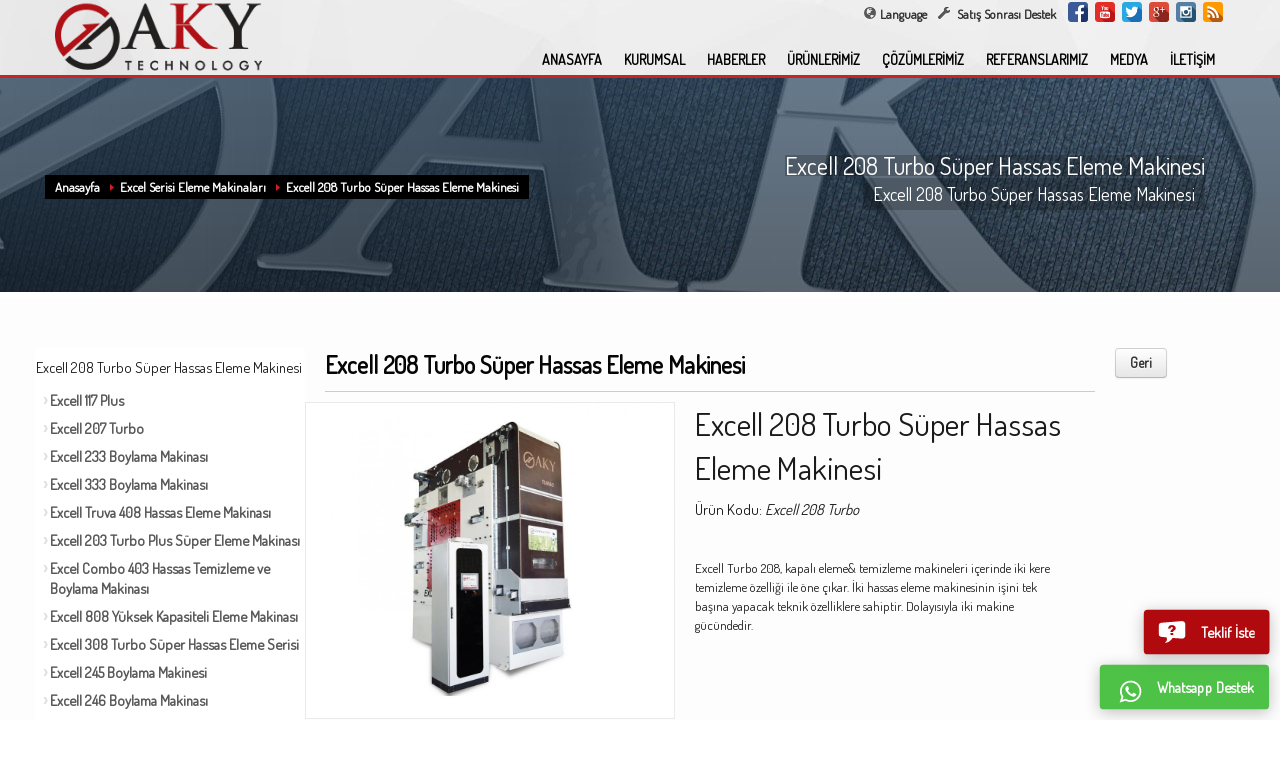

--- FILE ---
content_type: text/html; charset=UTF-8
request_url: https://www.akytechnology.com/tr/tag/230/pirinc
body_size: 11584
content:
<!doctype html>
<html lang="tr" class="no-js">
<head>
    <title>Excell 208 Turbo Süper Hassas Eleme Makinesi</title>
    <meta name="description" content="&nbsp;
Excell Turbo 208, kapalı eleme&amp; temizleme makineleri i&ccedil;erinde iki kere temizleme &ouml;zelliği "/>
    <link rel="canonical" href="https://www.akytechnology.com/tr/tag/230/pirinc"/>
    <link rel="alternate" hreflang="tr" href="https://www.akytechnology.com/tr/"/>
    <link rel="alternate" hreflang="en" href="https://www.akytechnology.com/en/"/>
    <link rel="alternate" hreflang="ar" href="https://www.akytechnology.com/ar/"/>
    <link rel="alternate" hreflang="ru" href="https://www.akytechnology.com/ru/"/>
    <meta name="content-language" content="tr">
    <meta charset="utf-8">
    <meta http-equiv="X-UA-Compatible" content="IE=edge,chrome=1">
    <meta name="viewport" content="width=device-width,minimum-scale=1,initial-scale=1">
    <meta name="theme-color" content="#c92021">
    <meta name="msapplication-navbutton-color" content="#c92021">
    <meta name="apple-mobile-web-app-status-bar-style" content="red">
    <meta name="apple-mobile-web-app-capable" content="yes">
    <link rel="shortcut icon" href="/assets/images/favicons/favicon.png">
    <link rel="publisher" href="https://plus.google.com/101560403151761629922">    <link rel="stylesheet" href="/assets/css/style.css" type="text/css"/>
    <link rel="stylesheet" href="/assets/css/bootstrap.css" type="text/css"/>
    <link href="https://fonts.googleapis.com/css?family=Dosis" rel="stylesheet">
</head>
<body class="">
<div id="page_wrapper">
    <header id="header" class="style1 header-cont cd-morph-dropdown">
    <a href="#" class="nav-trigger">Open Nav<span aria-hidden="true"></span></a>
    <div class="container">
        <div id="logo"><a hreflang="tr" href="/tr/"><img src="/assets/images/logo.png" alt="Aky Technology" title="Bakliyat Eleme Makinaları - Aky Technology " width="207px" height="86px"></a></div>
        <ul class="social-icons fixclear topnav navRight ">
            <span itemscope itemtype="http://schema.org/Organization">
                <link itemprop="url" href="https://www.akytechnology.com">
            <li class="social-facebook"><a itemprop="sameAs" hreflang="tr" href="https://www.facebook.com/akytechnology" rel="external" target="_blank">Facebook</a></li>
            <li class="social-youtube"><a itemprop="sameAs" hreflang="tr" href="https://www.youtube.com/channel/UC1VXt_DSrdyZIPeyo2X7MsA" rel="external" target="_blank">YouTube</a></li>
            <li class="social-twitter"><a itemprop="sameAs" hreflang="tr" href="https://twitter.com/akytechnology" rel="external" target="_blank">Twitter</a></li>
            <li class="social-gplus"><a itemprop="sameAs" hreflang="tr" href="https://plus.google.com/b/101560403151761629922/?pageId=101560403151761629922" rel="external" target="_blank">Google</a></li>
            <li class="social-instagram"><a itemprop="sameAs" hreflang="tr" href="https://www.instagram.com/aky_technology" rel="external" target="_blank">Instagram</a></li>
            <li class="social-rss"><a itemprop="sameAs" hreflang="tr" href="https://www.akytechnology.com/tr/rss.xml" rel="external" target="_blank">RSS Feed</a></li>
            </span>
        </ul>

        <ul class="topnav dil">
            <li class="languages"><a hreflang="tr" class="cd-bouncy-nav-trigger" href="#"><span class="icon-globe icon-black"></span>Language</a></li>
            <div class="cd-bouncy-nav-modal">
                <nav>
                    <ul class="cd-bouncy-nav">
                        <li class="flgtr flg"><a hreflang="tr" href="/tr/"> Türkçe </span></a></li>
                        <li class="flgen flg"><a hreflang="en" href="/en/"> English </span></a></li>
                        <li class="flgru flg"><a hreflang="en" href="/ru/"> русский </span></a></li>
                        <!--<li class="flgar flg"><a hreflang="en" href="/ar/"> العربية </span></a></li>-->
                    </ul>
                </nav>
                <a hreflang="tr" href="#0" class="cd-close">Close</a>
            </div>
            <li class="languages drop"><a hreflang="tr" href="https://aky.zdijital.com/UI_Service/ServicePage.aspx" target="_blank" title="Satış Sonrası Destek" alt="Satış Sonrası Destek">
                    <span class="icon-wrench icon-black"></span> Satış Sonrası Destek</a></li>
        </ul>

        <nav id="main_menu" class="main-nav">
            <ul class="sf-menu  clearfix ">
                <li><a hreflang="tr" href="/tr/">ANASAYFA</a></li>
                <li class="has-dropdown gallery" data-content="corporate"><a hreflang="tr" href="/tr/kurumsal/1/hakkimizda">KURUMSAL</a></li>
                <li class="has-dropdown links" data-content="news"><a hreflang="tr" href="/tr/haberler/">HABERLER</a></li>
                <li data-content="products"><a hreflang="tr" href="/tr/urunlerimiz/">ÜRÜNLERİMİZ</a></li>
                <li class="has-dropdown links" data-content="solutions"><a hreflang="tr" href="/tr/cozumlerimiz/11/bakliyat-eleme">ÇÖZÜMLERİMİZ</a></li>
                <li class="has-dropdown links" data-content="projects"><a hreflang="tr" href="/tr/projeler/">REFERANSLARIMIZ</a></li>
                <li class="has-dropdown links" data-content="media"><a hreflang="tr" href="/tr/medya/10/foto-galeri">MEDYA</a></li>
                <li><a hreflang="tr" href="/tr/iletisim/">İLETİŞİM</a></li>
            </ul>
        </nav>

        <div class="morph-dropdown-wrapper">
            <div class="dropdown-list">
                <ul>
                    <li id="products" class="dropdown button">
                        <a hreflang="tr" href="/tr/urunlerimiz/" class="label">ÜRÜNLERİMİZ</a>
                    </li>
                    <li id="corporate" class="dropdown links">
                        <a hreflang="tr" href="#" class="label">KURUMSAL</a>
                        <div class="content">
                            <ul>
                                <li>
                                    <ul class="links-list">
                                        <li><a hreflang="tr" href="/tr/kurumsal/1/hakkimizda/">Hakkımızda</a></li><li><a hreflang="tr" href="/tr/kurumsal/2/uretim/">Üretim</a></li><li><a hreflang="tr" href="/tr/kurumsal/3/yonetim-kurulu/">Yönetim Kurulu</a></li><li><a hreflang="tr" href="/tr/kurumsal/4/gokmen-akyurek/">Gökmen AKYÜREK</a></li><li><a hreflang="tr" href="/tr/kurumsal/5/insan-kaynaklari/">İnsan Kaynakları</a></li><li><a hreflang="tr" href="/tr/kurumsal/6/kalite-belgelerimiz/">Kalite Belgelerimiz</a></li><li><a hreflang="tr" href="/tr/kurumsal/7/sabahattin-akyurek-ailesi/">Sabahattin AKYÜREK Ailesi</a></li><li><a hreflang="tr" href="/tr/kurumsal/16/satis-sonrasi-destek-sistemi/">Satış Sonrası Destek Sistemi</a></li><li><a hreflang="tr" href="/tr/kurumsal/17/kisisel-verilerin-korunmasi/">Kişisel Verilerin Korunması</a></li>                                    </ul>
                                </li>
                            </ul>

                        </div>
                    </li>

                    <li id="news" class="dropdown button">
                        <a hreflang="tr" href="#" class="label">KURUMSAL</a>
                        <div class="content">
                            <ul>
                                <li>
                                    <ul class="links-list">
                                        <li><a hreflang="tr" href="/tr/haberler/1/aky-technology/">AKY Technology</a> </li><li><a hreflang="tr" href="/tr/haberler/2/sektorel-haberler/">Sektörel Haberler</a> </li><li><a hreflang="tr" href="/tr/haberler/3/sektorel-arastirmalar/">Sektörel Araştırmalar</a> </li>                                    </ul>
                                </li>
                            </ul>
                        </div>
                    </li>

                    <li id="solutions" class="dropdown button">
                        <a hreflang="tr" href="#" class="label">ÇÖZÜMLERİMİZ</a>
                        <div class="content">
                            <ul>
                                <li>
                                    <ul class="links-list">
                                        <li><a hreflang="tr" href="/tr/cozumlerimiz/12/10-15-ton-s-bakliyat-eleme-ve-temizleme-tesisi/">10 - 15 Ton/S Bakliyat Eleme ve Temizleme Tesisi</a></li><li><a hreflang="tr" href="/tr/cozumlerimiz/11/2-6-ton-h-susam-eleme-ve-temizleme-tesisi/">2- 6 Ton/H Susam Eleme ve Temizleme Tesisi</a></li><li><a hreflang="tr" href="/tr/cozumlerimiz/13/3-6-ton-s-aycekirdegi-eleme-ve-temizleme-tesisi/">3- 6 Ton/S Ayçekirdeği Eleme ve Temizleme Tesisi</a></li><li><a hreflang="tr" href="/tr/cozumlerimiz/10/aycekirdegi-eleme-tesisi/">Ayçekirdeği Eleme Tesisi</a></li><li><a hreflang="tr" href="/tr/cozumlerimiz/14/aycekirdegi-soyma-tesisi/">Ayçekirdeği Soyma Tesisi </a></li><li><a hreflang="tr" href="/tr/cozumlerimiz/15/bakla-tesisi/">Bakla Tesisi</a></li><li><a hreflang="tr" href="/tr/cozumlerimiz/9/bakliyat-eleme-tesisi/">Bakliyat Eleme Tesisi</a></li><li><a hreflang="tr" href="/tr/cozumlerimiz/8/tohum-eleme-tesisi/">Tohum Eleme Tesisi</a></li>                                    </ul>
                                </li>
                            </ul>
                        </div>
                    </li>

                    <li id="projects" class="dropdown button">
                        <a hreflang="tr" href="#" class="label">REFERANSLARIMIZ</a>
                        <div class="content">
                            <ul>
                                <li>
                                    <ul class="links-list">
                                        <li><a hreflang="tr" href='/tr/projeler/'>Projeler</a></li>
                                    </ul>
                                </li>
                            </ul>
                        </div>
                    </li>

                    <li id="media" class="dropdown button">
                        <a hreflang="tr" href="#" class="label">MEDYA</a>
                        <div class="content">
                            <ul>
                                <li>
                                    <ul class="links-list">
                                        <li><a hreflang="tr" href='/tr/medya/10/foto-galeri'>Foto Galeri</a></li>
                                    </ul>
                                </li>
                            </ul>
                        </div>
                    </li>

                </ul>

                <div class="bg-layer" aria-hidden="true"></div>
            </div>
        </div>


    </div>
</header>    <div id="page_header" class="gradient bottom-shadow">
        <div class="bgback bg2"></div>
        <div id="sparkles"></div>
        <div class="container">
            <div class="row">
                <div class="span6">
                    <ul class="breadcrumbs fixclear">
                        <li><a hreflang="tr" href="/tr/">Anasayfa</a></li>
                        <li><a hreflang="tr" href="/tr/urunler/103/">Excel Serisi Eleme Makinaları</a></li>
                        <li><a hreflang="tr" href="/tr/detay/230//excell-208-turbo-super-hassas-eleme-makinesi">Excell 208 Turbo Süper Hassas Eleme Makinesi</a></li>
                    </ul>
                </div>
                <div class="span6">
                    <div class="header-titles">
                        <h1 style="color: white;">Excell 208 Turbo Süper Hassas Eleme Makinesi</h1>
                        <h2>Excell 208 Turbo Süper Hassas Eleme Makinesi</h2>
                    </div>
                </div>
            </div>
        </div>
    </div>
    <section id="content">
        <div class="container">
            <div class="row">
                <div class="span12">
                    <div class="row">
                        <div class="span2_urun">
                            <div id="sidebar" class="sidebar-left">
                                <div class="widget">
                                    <p class="name"> Excell 208 Turbo Süper Hassas Eleme Makinesi</p>
                                    <ul class="menu">
                                        <li><a hreflang="tr" href="/tr/detay/218/excel-serisi-eleme-makinalari/excell-117-plus"><strong>Excell 117 Plus</strong></a></li><li><a hreflang="tr" href="/tr/detay/219/excel-serisi-eleme-makinalari/excell-207-turbo"><strong>Excell 207 Turbo</strong></a></li><li><a hreflang="tr" href="/tr/detay/220/excel-serisi-eleme-makinalari/excell-233-boylama-makinasi"><strong>Excell 233 Boylama Makinası</strong></a></li><li><a hreflang="tr" href="/tr/detay/221/excel-serisi-eleme-makinalari/excell-333-boylama-makinasi"><strong>Excell 333 Boylama Makinası</strong></a></li><li><a hreflang="tr" href="/tr/detay/222/excel-serisi-eleme-makinalari/excell-truva-408-hassas-eleme-makinasi"><strong>Excell Truva 408 Hassas Eleme Makinası</strong></a></li><li><a hreflang="tr" href="/tr/detay/223/excel-serisi-eleme-makinalari/excell-203-turbo-plus-super-eleme-makinasi"><strong>Excell 203 Turbo Plus Süper Eleme Makinası</strong></a></li><li><a hreflang="tr" href="/tr/detay/224/excel-serisi-eleme-makinalari/excel-combo-403-hassas-temizleme-ve-boylama-makinasi"><strong>Excel Combo 403 Hassas Temizleme ve Boylama Makinası</strong></a></li><li><a hreflang="tr" href="/tr/detay/225/excel-serisi-eleme-makinalari/excell-808-yuksek-kapasiteli-eleme-makinasi"><strong>Excell 808 Yüksek Kapasiteli Eleme Makinası</strong></a></li><li><a hreflang="tr" href="/tr/detay/226/excel-serisi-eleme-makinalari/excell-308-turbo-su-per-hassas-eleme-serisi"><strong>Excell 308 Turbo Süper Hassas Eleme Serisi</strong></a></li><li><a hreflang="tr" href="/tr/detay/227/excel-serisi-eleme-makinalari/excell-245-boylama-makinesi"><strong>Excell 245 Boylama Makinesi</strong></a></li><li><a hreflang="tr" href="/tr/detay/228/excel-serisi-eleme-makinalari/excell-246-boylama-makinasi"><strong>Excell 246 Boylama Makinası</strong></a></li><li><a hreflang="tr" href="/tr/detay/229/excel-serisi-eleme-makinalari/excel-combo-406-hassas-temizleme-ve-boylama-makinasi"><strong>Excel Combo 406 Hassas Temizleme ve Boylama Makinası</strong></a></li><li><a hreflang="tr" href="/tr/detay/230/excel-serisi-eleme-makinalari/excell-208-turbo-super-hassas-eleme-makinesi"><strong>Excell 208 Turbo Süper Hassas Eleme Makinesi</strong></a></li><li><a hreflang="tr" href="/tr/detay/231/excel-serisi-eleme-makinalari/excell-288-hassas-temizleme-ve-boylama-makinasi"><strong>Excell 288 Hassas Temizleme ve Boylama Makinası</strong></a></li><li><a hreflang="tr" href="/tr/detay/232/excel-serisi-eleme-makinalari/excell-truva"><strong>Excell Truva</strong></a></li><li><a hreflang="tr" href="/tr/detay/233/excel-serisi-eleme-makinalari/excell-100-on-temizleme-serisi-plus"><strong>Excell 100 Ön Temizleme Serisi Plus</strong></a></li><li><a hreflang="tr" href="/tr/detay/234/excel-serisi-eleme-makinalari/excell-200-hassas-temizleme-serisi-plus"><strong>Excell 200 Hassas Temizleme Serisi Plus</strong></a></li><li><a hreflang="tr" href="/tr/detay/235/excel-serisi-eleme-makinalari/excell-220-boylama-eleme-serisi-plus"><strong>Excell 220 Boylama Eleme Serisi Plus</strong></a></li><li><a hreflang="tr" href="/tr/detay/236/excel-serisi-eleme-makinalari/excell-230-super-boylama-eleme-serisi-plus"><strong>Excell 230 Super Boylama Eleme Serisi Plus</strong></a></li><li><a hreflang="tr" href="/tr/detay/380/excel-serisi-eleme-makinalari/excell-804-on-temizleme-makinesi"><strong>Excell 804 Ön Temizleme Makinesi</strong></a></li>                                    </ul>
                                </div>
                            </div>
                            ﻿<div>
    <div class="widget" style="margin-left: 20px; margin-top: 30px;">
        <span style="font-size: 18px;"><a href='/ekatalog/' rel="external" target="_blank">
                <img src="[data-uri]">
                E-Katalog
            </a>
        </span>
    </div>
</div>

<div>
    <div class="widget" style="margin-left: 20px; margin-top: 30px;">
        <span style="font-size: 18px;"><a href='/ekatalog/download/genel-katalog-2020-1.pdf' rel="external" target="_blank">
                <img src="[data-uri]">
                İndir (Download)
            </a>
        </span>
    </div>
</div>

                        </div>
                        <div class="row">
                            <div class="span8"><h3 class="page-title"><strong>Excell 208 Turbo Süper Hassas Eleme Makinesi</strong></h3> </div><div class="span1"><a hreflang="tr" class="btn"  onclick="history.go(-1);" >Geri</a> </div>
                            <div class="span9">
                                <div class="row">
                                    <div class="span9">
                                        <div class="row product-page">
                                            <div class="span4">
                                                <div class="product-gallery">
                                                    <div class="big_image">
                                                        <a hreflang="tr" data-fancybox href="/assets/ImageBank/Products/big/20_04_16_de0ebb128447433717a08f4b48b3d71b.jpg" title="Excell 208 Turbo Süper Hassas Eleme Makinesi">
                                                            <img src="/assets/ImageBank/Products/big/20_04_16_de0ebb128447433717a08f4b48b3d71b.jpg" alt="Excell 208 Turbo Süper Hassas Eleme Makinesi" title="Excell 208 Turbo Süper Hassas Eleme Makinesi"/>
                                                        </a>
                                                    </div>
                                                    <div class="clear"></div>
                                                </div>
                                            </div>
                                            <div class="span4">
                                                <div class="main-data">
                                                    <p class="name">Excell 208 Turbo Süper Hassas Eleme Makinesi</p>
                                                    <p>Ürün Kodu:<em> Excell 208 Turbo</em></p>
                                                    <p class="small_desc"> <p>&nbsp;</p>
<div><span style="font-size: 13px;">Excell Turbo 208, kapalı eleme&amp; temizleme makineleri i&ccedil;erinde iki kere temizleme &ouml;zelliği ile &ouml;ne &ccedil;ıkar. İki hassas eleme makinesinin işini tek başına yapacak teknik &ouml;zelliklere sahiptir. Dolayısıyla iki makine g&uuml;c&uuml;ndedir.</span></div>
<div>&nbsp;</div>
<p>&nbsp;</p> </p><br>
                                                    <div class="span3">
                                                        <a hreflang="tr" href="#" class="fixclear">
                                                                                                                    </a>
                                                    </div>
                                                </div>
                                            </div>
                                        </div>
                                        <div class="row">
                                            <div class="span9">
                                                <div class="tabbable tabs_style4">
                                                    <ul class="nav fixclear">
                                                        <li class="active"><a hreflang="tr" href="#urun-tab1" data-toggle="tab">Açıklama</a></li>
                                                        <li><a hreflang="tr" href="#urun-tab2" data-toggle="tab">Modeller Ve Özellikler</a></li>
                                                        <li><a hreflang="tr" href="#urun-tab3" data-toggle="tab">Görseller</a></li>
                                                                                                                 <li><a hreflang="tr" href="#urun-tab5" data-toggle="tab">Etiketler</a></li>
                                                    </ul>
                                                    <div class="tab-content">
                                                        <div class="tab-pane active" id="urun-tab1">
                                                            <p> <p>&nbsp;</p>
<div style="font-style: normal; font-size: 13px; font-family: 'PT Sans', sans-serif;"><strong>Makine &Ccedil;alışma Sistemi</strong></div>
<div style="font-style: normal; font-size: 13px; font-family: 'PT Sans', sans-serif;">Excell Turbo 208, &uuml;r&uuml;n&uuml;n ilk girişinde iki kere toz emişi sağlamaktadır. &Uuml;r&uuml;n tekneye yayılmadan &ouml;nce &ccedil;ift hava temizliği yapar; b&ouml;ylece eleme verimi de artar. Ayrıca, makinenin &ccedil;alışma prensibi &ccedil;ift hava temizliğine dayandığı i&ccedil;in ister elek altı ister elek &uuml;st&uuml;nde &uuml;r&uuml;n hava temizliğinden ge&ccedil;irilebilir. Hava basın&ccedil;ları tamamen akıllı motorlarla ve plc pano &uuml;zerinden kontrol edilen Excel Turbo 208, kuruyemiş eleme işinde m&uuml;kemmel temizlik i&ccedil;in imal edilmiştir.</div>
<div style="font-style: normal; font-size: 13px; font-family: 'PT Sans', sans-serif;">&nbsp;</div>
<div style="font-style: normal; font-size: 13px; font-family: 'PT Sans', sans-serif;"><strong>Avantajları:</strong></div>
<div style="font-style: normal; font-size: 13px; font-family: 'PT Sans', sans-serif;">Makine 8 adet elek sayısına sahiptir. Toplu temizleme sistemlidir. Makine eleme alanı 23m2&rsquo;dir. G&uuml;r&uuml;lt&uuml; d&uuml;zeyi &ccedil;alışma sistemi d&uuml;ş&uuml;n&uuml;ld&uuml;ğ&uuml;nde olduk&ccedil;a d&uuml;ş&uuml;kt&uuml;r.</div>
<div style="font-style: normal; font-size: 13px; font-family: 'PT Sans', sans-serif;">Ayrıca &uuml;r&uuml;n makine i&ccedil;erisinde toplamda 4 kere hava temizliğinden ge&ccedil;er. Buğday, &ccedil;avdar, arpa; yulaf, mısır, beyaz pirin&ccedil;; soya, bezelye, kahve; pirin&ccedil;; ay &ccedil;ekirdeği; &ccedil;avdar &ccedil;imi, yonca vb. &uuml;r&uuml;nlerde iki kere temizlik yapar. Dolayısıyla makinede kusursuza yakın sonu&ccedil; elde edilir.</div>
<p>&nbsp;</p></p>
                                                        </div>
                                                        <div class="tab-pane" id="urun-tab2">
                                                            <p> <table style="float: left; margin-right: 10px;" border="1" width="58%" cellspacing="3" cellpadding="3">
<tbody>
<tr>
<th colspan="2" scope="col">
<h4>Excell 208 TurboTeknik &Ouml;zellikler</h4>
</th>
</tr>
<tr>
<td width="56%">Makine Agırlıgı</td>
<td width="44%">5400 Kg</td>
</tr>
<tr>
<td>Makine Boyutu</td>
<td>3660x4700x2200</td>
</tr>
<tr>
<td>Makine Eleme Alanı</td>
<td>23,40 m2</td>
</tr>
<tr>
<td>Makine Elek Sayısı</td>
<td>8</td>
</tr>
<tr>
<td>Makine Elek Boyutu Mm (X,Z)</td>
<td>2400X1200</td>
</tr>
<tr>
<td>Makine Aspirat&ouml;r Motoru <br />Kw, Devir, Adet</td>
<td>11 1400 1</td>
</tr>
<tr>
<td>Makine Eksantrik Motoru <br />Kw, Devir, Adet</td>
<td>3 900 1</td>
</tr>
<tr>
<td>Makine Alt Fan Motoru <br />Kw, Devir, Adet</td>
<td>4,5 1400 1</td>
</tr>
<tr>
<td>Makine &Uuml;r&uuml;n Dağıtıcı Motoru <br />Kw, Devir, Adet</td>
<td>0,75 1400 1</td>
</tr>
<tr>
<td>Makine Helezon Motoru <br />Kw, Devir, Adet</td>
<td>0,55 70 1</td>
</tr>
</tbody>
</table>
<p>&nbsp;</p>
<table style="float: right;" border="1" width="330" cellspacing="3" cellpadding="3">
<tbody>
<tr>
<th colspan="2" scope="col">
<h5>Makine Kapasitesi<br />Naturel &uuml;r&uuml;n miktarına g&ouml;re hesaplanmıştır (&Uuml;r&uuml;n Nem Oranı Max. %15 Olmalıdır)</h5>
</th>
</tr>
<tr>
<td width="56%">Bugday, &Ccedil;avdar, Arpa</td>
<td width="44%">25 - 30 t/h</td>
</tr>
<tr>
<td>Yulaflar, Mısır, Beyaz Prin&ccedil;</td>
<td>20 t/h</td>
</tr>
<tr>
<td>Soya, Bezelyeler, Kahve</td>
<td>20 t/h</td>
</tr>
<tr>
<td>Pirin&ccedil;</td>
<td>15 t/h</td>
</tr>
<tr>
<td>Ay&ccedil;ekirdegi</td>
<td>10 - 11 t/h</td>
</tr>
<tr>
<td>&Ccedil;avdar &Ccedil;imi, Yonca</td>
<td>4.0 - 5.0 t/h</td>
</tr>
</tbody>
</table></p>
                                                        </div>
                                                        <div class="tab-pane" id="urun-tab3">
                                                            <p> </p>
                                                        </div>
                                                        <div class="tab-pane" id="urun-tab4">
                                                            <p> </p>
                                                        </div>
                                                        <div class="tab-pane" id="urun-tab5">
                                                            <p> <a hreflang="tr" href="/tr/tag/230/kapali-elek"><strong class="label label-default wrapp">kapalı elek</strong></a><a hreflang="tr" href="/tr/tag/230/super-eleme-makinesi"><strong class="label label-default wrapp"> süper eleme makinesi</strong></a><a hreflang="tr" href="/tr/tag/230/bakliyat-eleme-makinesi"><strong class="label label-default wrapp"> bakliyat eleme makinesi</strong></a><a hreflang="tr" href="/tr/tag/230/bakliyat-eleme-makinasi"><strong class="label label-default wrapp"> bakliyat eleme makinası</strong></a><a hreflang="tr" href="/tr/tag/230/super-eleme-makinasi"><strong class="label label-default wrapp"> süper eleme makinası</strong></a><a hreflang="tr" href="/tr/tag/230/hassas-eleme"><strong class="label label-default wrapp"> hassas eleme</strong></a><a hreflang="tr" href="/tr/tag/230/super-hassas-eleme"><strong class="label label-default wrapp"> süper hassas eleme</strong></a><a hreflang="tr" href="/tr/tag/230/bakliyat-temizleme"><strong class="label label-default wrapp"> bakliyat temizleme</strong></a><a hreflang="tr" href="/tr/tag/230/arpa"><strong class="label label-default wrapp"> arpa</strong></a><a hreflang="tr" href="/tr/tag/230/bugday"><strong class="label label-default wrapp"> buğday</strong></a><a hreflang="tr" href="/tr/tag/230/misir"><strong class="label label-default wrapp"> mısır</strong></a><a hreflang="tr" href="/tr/tag/230/kinoa"><strong class="label label-default wrapp"> kinoa</strong></a><a hreflang="tr" href="/tr/tag/230/pirinc"><strong class="label label-default wrapp"> pirinç</strong></a><a hreflang="tr" href="/tr/tag/230/keten-tohumu"><strong class="label label-default wrapp"> keten tohumu</strong></a><a hreflang="tr" href="/tr/tag/230/tohum"><strong class="label label-default wrapp"> tohum</strong></a><a hreflang="tr" href="/tr/tag/230/plastik"><strong class="label label-default wrapp"> plastik</strong></a><a hreflang="tr" href="/tr/tag/230/bakliyat"><strong class="label label-default wrapp"> bakliyat</strong></a><a hreflang="tr" href="/tr/tag/230/hububat"><strong class="label label-default wrapp"> hububat</strong></a><a hreflang="tr" href="/tr/tag/230/susam"><strong class="label label-default wrapp"> susam</strong></a></p>
                                                        </div>
                                                    </div>
                                                </div>
                                            </div>
                                        </div>
                                    </div>
                                    <div class="span3"></div>
                                </div>
                            </div>
                        </div>
                    </div>
                </div>
            </div>
    </section>

    <script type="application/ld+json">
    {
      "@context": "http://schema.org/",
      "@type": "Product",
      "name": "Excell 208 Turbo Süper Hassas Eleme Makinesi",
      "image": "https://www.akytechnology.com/assets/ImageBank/Products/big/20_04_16_de0ebb128447433717a08f4b48b3d71b.jpg",
      "description": "&nbsp;
Excell Turbo 208, kapalı eleme&amp; temizleme makineleri i&ccedil;erinde iki kere temizleme &ouml;zelliği ile &ouml;ne &ccedil;ıkar. İki hassas eleme makinesinin işini tek başına yapacak teknik &ouml;zelliklere sahiptir. Dolayısıyla iki makine g&uuml;c&uuml;ndedir.
&nbsp;
&nbsp;",
      "url": "https://www.akytechnology.com/tr/tag/230/pirinc",
      "mpn": "Excell 208 Turbo",
      "brand": "AKY Technology"
      }
    </script>
    <footer id="footer">
    <div class="container">
        <div class="row">
            <div class="span4">
                <div class="newsletter-signup">
                    <footertitle class="m_title">ÜRÜNLERİMİZ</footertitle>
                    <ul class="menu">
                    <li><a href="/tr/detay/230/excel-serisi-eleme-makinalari/excell-208-turbo-super-hassas-eleme-makinesi" title="Excell 208 Turbo Süper Hassas Eleme Makinesi"><em>Excell 208 Turbo Süper Hassas Eleme Makinesi</em></a></li><li><a href="/tr/detay/258/cuvallama-makinalari/dort-terazili-cuvallama-kantari" title="Dört Terazili Çuvallama Kantarı"><em>Dört Terazili Çuvallama Kantarı</em></a></li><li><a href="/tr/detay/357/yapistirma-makinalari/aky-hp-241-c" title="AKY HP - 241 C"><em>AKY HP - 241 C</em></a></li><li><a href="/tr/detay/273/cuvallama-makinalari/megatex-n-600" title="MEGATEX N-600"><em>MEGATEX N-600</em></a></li><li><a href="/tr/detay/214/klasik-eleme-makinalari/uc-tekneli-boylama-makinasi" title="Üç Tekneli Boylama Makinası"><em>Üç Tekneli Boylama Makinası</em></a></li>                    </ul>
                </div>
            </div>
            <div class="span4">
                <div class="newsletter-signup">
                    <footertitle class="m_title">&nbsp;</footertitle>
                    <ul class="menu">
		                <li><a href="/tr/detay/364/konveyor-bantlar/secme-bandi" title="Seçme Bandı"><em>Seçme Bandı</em></a></li><li><a href="/tr/detay/248/renk-ayirma-makinalari/laboratuvar-tipi-renk-ayirma-makinasi" title="Laboratuvar Tipi Renk Ayırma Makinası"><em>Laboratuvar Tipi Renk Ayırma Makinası</em></a></li><li><a href="/tr/detay/324/srink-makinalari/4070-pe-tam-otomatik-onden-beslemeli-shrink-ambalaj-makinasi" title="4070 PE - Tam Otomatik Önden Beslemeli Shrink Ambalaj Makinası"><em>4070 PE - Tam Otomatik Önden Beslemeli Shrink Ambalaj Makinası</em></a></li><li><a href="/tr/detay/334/vakum-makinalari/pt-tb-390-540" title="PT TB-390-540"><em>PT TB-390-540</em></a></li><li><a href="/tr/detay/376/renk-ayirma-makinalari/fotosorter-diamond-sekiz-kanalli-renk-ayirma-makinasi" title="Fotosorter Diamond Sekiz Kanallı Renk Ayırma Makinası"><em>Fotosorter Diamond Sekiz Kanallı Renk Ayırma Makinası</em></a></li>                    </ul>
                </div>
            </div>
            <div class="span4">
                <div>
                    <footertitle class="m_title">Bize Ulaşın!</footertitle>
                    <footertitle class="m_title">Merkez</footertitle>
                    <p><strong>T</strong> &nbsp;&nbsp; +90 324 502 00 60 - (61)<br/> <strong>F </strong>&nbsp;&nbsp;+90 324 502 00 62<br> <strong>G&nbsp;&nbsp; </strong> +90 532 154 94 19<br> <strong>
                            E&nbsp;&nbsp; </strong>: <a href="/cdn-cgi/l/email-protection#aec7c0c8c1eecfc5d7dacbcdc6c0c1c2c1c9d780cdc1c3">info[at]akytechnology.com</a></p>
                    <p>Aky Teknoloji Mak.Rek.San.Tic.Ltd.Şti.<br/> Mersin Tarsus 2.Organize Sanayi Bölgesi Rasim Dokur Bulvarı No: 19 Akdeniz MERSİN/TURKEY<br><br>
                        <lgesip><a href="https://goo.gl/BkMKV9" target="_blank" class="map-link"><span class="icon-map-marker icon-black"></span> Adresi Google Haritalarda açmak için tıklayınız</a>
                    </p>
                </div>
            </div>
        </div>
        <div class="row">
            <div class="span12">
                <div class="bottom fixclear">
                    <ul class="social-icons fixclear">
                        <li class="social-twitter"><a href="https://twitter.com/akytechnology" rel="external">Twitter</a></li>
                        <li class="social-youtube"><a href="https://www.youtube.com/channel/UC1VXt_DSrdyZIPeyo2X7MsA" rel="external">YouTube</a></li>
                        <li class="social-facebook"><a href="https://www.facebook.com/akytechnology" rel="external">Facebook</a></li>
                    </ul>
                    <div class="copyright">
                        <p> Her Hakkı Aky Technology'e aittir © </p>
                        <p style="float: left"> AKY Technology Bir <strong>Gökmen AKYÜREK</strong> Kuruluşudur.<br>www.akytechnology.com</p>
                        <p style="float: right"><b><a href="https://www.akytechnology.com/tr/kurumsal/17/kisisel-verilerin-korunmasi/">Kişisel Verilen Korunması</a></b></p>
                    </div>
                </div>
            </div>
        </div>
    </div>
</footer>
<script data-cfasync="false" src="/cdn-cgi/scripts/5c5dd728/cloudflare-static/email-decode.min.js"></script><script src="/assets/js/jquery.min2.js" type="text/javascript"></script>
<script src="/assets/js/main.js" type="text/javascript"></script>

<script src="//cdnjs.cloudflare.com/ajax/libs/fancybox/3.2.5/jquery.fancybox.min.js" type="text/javascript"></script>
<link rel="stylesheet" href="//cdnjs.cloudflare.com/ajax/libs/fancybox/3.2.5/jquery.fancybox.min.css" type="text/css"/>

<script>
    var html = document.getElementsByTagName('html')[0];
    var removeLoading = function () {
        setTimeout(function () {
            html.className = html.className.replace(/loading/, '');
        }, 300);
    };
    removeLoading();
</script>

<div id="pp_full_res" hidden>
    <div class="pp_inline">
        <div class="inner-container login-panel">
            <h3 class="modtitle">Fiyat teklifi almak için lütfen formu eksiksiz doldurun.</h3>
            <form role="form" id="Price" name="Price" class="teklif-form">
                <input type="hidden" name="Lang" value="tr">
                <input type="text" name="Name" id="Name" class="" placeholder="Adınız" required="required">
                <input type="text" name="Surname" id="Surname" class="" placeholder="Soyadınız" required="required"><br>
                <input type="email" name="EMail" id="EMail" class="inputbox" placeholder="Mail Adresiniz" required="required">
                <input type="number" name="Phone" id="Phone" class="inputbox" placeholder="Telefonunuz" required="required"><br>
                <textarea name="Message" id="Message" placeholder="Mesajınız" class="y97"></textarea><br>
                <input type="button" id="SubBtn" name="SubBtn" onclick="TalentsFront('Price');" value="Gönder">
            </form>
        </div>
    </div>
</div>


<a id="PriceFrm" class="olark-launch-button olark-size-md whatsapp-button" href="https://api.whatsapp.com/send?phone=905423678101&text=Merhaba, bana yardımcı olmanızı istiyorum." target="_blank">
    <svg x="0px" y="0px" viewBox="0 0 28 23" role="img">
        <path fill="#ffffff" d="M19.11 17.205c-.372 0-1.088 1.39-1.518 1.39a.63.63 0 0 1-.315-.1c-.802-.402-1.504-.817-2.163-1.447-.545-.516-1.146-1.29-1.46-1.963a.426.426 0 0 1-.073-.215c0-.33.99-.945.99-1.49 0-.143-.73-2.09-.832-2.335-.143-.372-.214-.487-.6-.487-.187 0-.36-.043-.53-.043-.302 0-.53.115-.746.315-.688.645-1.032 1.318-1.06 2.264v.114c-.015.99.472 1.977 1.017 2.78 1.23 1.82 2.506 3.41 4.554 4.34.616.287 2.035.888 2.722.888.817 0 2.15-.515 2.478-1.318.13-.33.244-.73.244-1.088 0-.058 0-.144-.03-.215-.1-.172-2.434-1.39-2.678-1.39zm-2.908 7.593c-1.747 0-3.48-.53-4.942-1.49L7.793 24.41l1.132-3.337a8.955 8.955 0 0 1-1.72-5.272c0-4.955 4.04-8.995 8.997-8.995S25.2 10.845 25.2 15.8c0 4.958-4.04 8.998-8.998 8.998zm0-19.798c-5.96 0-10.8 4.842-10.8 10.8 0 1.964.53 3.898 1.546 5.574L5 27.176l5.974-1.92a10.807 10.807 0 0 0 16.03-9.455c0-5.958-4.842-10.8-10.802-10.8z"></path>
    </svg>
    <div class="olark-button-text">Whatsapp Destek</div>
</a>


<a id="PriceFrm" class="olark-launch-button olark-size-md" data-fancybox data-src="#pp_full_res" href="javascript:;" tabindex="0" role="button" aria-hidden="false">
    <svg x="0px" y="0px" viewBox="0 0 28 23" role="img">
        <path fill="#ffffff" d="M23.3,0.4L2.7,2.1C1.1,2.3,0,3.6,0,5.2v8c0,1.6,1,3,2.6,3.1l5.3,0.5c0,0,1,1.6,0.3,3.2
c-0.7,1.6-1.9,2.3-1.9,2.3c4.2,0,6.6-3.1,7.8-4.9l9.3,0.7c1.8,0.2,3.6-1.3,3.6-3.1V3.5C27,1.7,25.1,0.2,23.3,0.4z M14.7,14.4H12v-2
h2.7V14.4z M16.9,9c-0.3,0.5-1.2,0.9-1.8,1.4c-0.3,0.2-0.5,0.7-0.5,1.1H12v-0.6c0-0.7,0.3-1.2,0.7-1.5c0.2-0.2,0.7-0.6,1.1-1
c0.3-0.2,0.5-0.7,0.5-1.1c0-0.6-0.5-0.9-1-0.9C12.5,6.5,12,7,12,8c0,0,0,0,0,0.1L9.5,7.8c0.2-2.2,1.8-3.4,4-3.4
c1.1,0,2.1,0.3,2.7,0.9c0.7,0.6,1.1,1.4,1.1,2.3C17.3,8.1,17.2,8.5,16.9,9z"></path>
    </svg>
    <div class="olark-button-text">Teklif İste</div>
</a>
<script type="text/javascript" src="/assets/js/bootstrap.min.js"></script>
<script async src="https://www.googletagmanager.com/gtag/js?id=UA-109856584-1"></script>
<script>
    window.dataLayer = window.dataLayer || [];
    function gtag(){dataLayer.push(arguments);}
    gtag('js', new Date());
    gtag('config', 'UA-109856584-1');
    gtag('config', 'UA-124556595-1');
</script>
</script>
<!--<script type="text/javascript" src="//s7.addthis.com/js/300/addthis_widget.js#pubid=ra-5ae398dee8ff6072"></script>--
<!-- Yandex.Metrika counter -->
<script type="text/javascript" >
    (function (d, w, c) {
        (w[c] = w[c] || []).push(function() {
            try {
                w.yaCounter48738881 = new Ya.Metrika({
                    id:48738881,
                    clickmap:true,
                    trackLinks:true,
                    accurateTrackBounce:true,
                    webvisor:true
                });
            } catch(e) { }
        });

        var n = d.getElementsByTagName("script")[0],
            s = d.createElement("script"),
            f = function () { n.parentNode.insertBefore(s, n); };
        s.type = "text/javascript";
        s.async = true;
        s.src = "https://mc.yandex.ru/metrika/watch.js";

        if (w.opera == "[object Opera]") {
            d.addEventListener("DOMContentLoaded", f, false);
        } else { f(); }
    })(document, window, "yandex_metrika_callbacks");
</script>
<noscript><div><img src="https://mc.yandex.ru/watch/48738881" style="position:absolute; left:-9999px;" alt="" /></div></noscript>
<!-- /Yandex.Metrika counter -->
</div>
<script defer src="https://static.cloudflareinsights.com/beacon.min.js/vcd15cbe7772f49c399c6a5babf22c1241717689176015" integrity="sha512-ZpsOmlRQV6y907TI0dKBHq9Md29nnaEIPlkf84rnaERnq6zvWvPUqr2ft8M1aS28oN72PdrCzSjY4U6VaAw1EQ==" data-cf-beacon='{"version":"2024.11.0","token":"fcd285cc90814c6cafba5cc13a0ee380","r":1,"server_timing":{"name":{"cfCacheStatus":true,"cfEdge":true,"cfExtPri":true,"cfL4":true,"cfOrigin":true,"cfSpeedBrain":true},"location_startswith":null}}' crossorigin="anonymous"></script>
</body>
</html>

--- FILE ---
content_type: text/css
request_url: https://www.akytechnology.com/assets/css/bootstrap.css
body_size: 511274
content:
.btn-link:hover,a:hover{text-decoration:underline}.btn-link[disabled]:hover,.btn:hover,.close:hover,.nav>.disabled>a:hover,.nav>li>a:hover,.tooltip-inner,a{text-decoration:none}.clearfix:after,.container-fluid:after,.container:after,.dl-horizontal:after,.row-fluid:after,.row:after{clear:both}.nav,.newstick li,.the-icons,.thumbnails{list-style:none}.clearfix:after,.clearfix:before{display:table;content:"";line-height:0}article,aside,details,figcaption,figure,footer,header,hgroup,nav,section{display:block}audio,canvas,video{display:inline-block}audio:not([controls]){display:none}.row-fluid:after,.row-fluid:before,.row:after,.row:before{display:table}a:focus{outline:#333 dotted thin;outline:-webkit-focus-ring-color auto 5px;outline-offset:-2px}a:active,a:hover{outline:0}sub,sup{position:relative;font-size:75%;line-height:0;vertical-align:baseline}sup{top:-.5em}sub{bottom:-.25em}img{max-width:100%;width:auto \9;height:auto;vertical-align:middle;border:0;-ms-interpolation-mode:bicubic}#map_canvas img{max-width:none}button,input,select,textarea{margin:0;font-size:100%;vertical-align:middle}button::-moz-focus-inner,input::-moz-focus-inner{padding:0;border:0}button,input[type=button],input[type=reset],input[type=submit]{cursor:pointer;-webkit-appearance:button}input[type=search]{-webkit-box-sizing:content-box;-moz-box-sizing:content-box;box-sizing:content-box;-webkit-appearance:textfield}.btn-block,.row-fluid [class*=span]{-webkit-box-sizing:border-box;-moz-box-sizing:border-box}input[type=search]::-webkit-search-cancel-button,input[type=search]::-webkit-search-decoration{-webkit-appearance:none}textarea{overflow:auto;vertical-align:top}.container-fluid:after,.container-fluid:before,.container:after,.container:before,.row-fluid:after,.row-fluid:before,.row:after,.row:before{line-height:0;content:""}a:hover{color:rgba(0,0,0,.21)}.img-rounded{-webkit-border-radius:6px;-moz-border-radius:6px;border-radius:6px}.img-polaroid{padding:4px;background-color:#fff;border:1px solid #ccc;border:1px solid rgba(0,0,0,.2);-webkit-box-shadow:0 1px 3px rgba(0,0,0,.1);-moz-box-shadow:0 1px 3px rgba(0,0,0,.1);box-shadow:0 1px 3px rgba(0,0,0,.1)}.img-circle{-webkit-border-radius:500px;-moz-border-radius:500px;border-radius:500px}.row{margin-left:-20px}[class*=span]{float:left;min-height:1px;margin-left:20px}.container,.navbar-fixed-bottom .container,.navbar-fixed-top .container,.navbar-static-top .container,.span12{width:940px}.span11{width:860px}.span10{width:780px}.span9{width:700px}.span8{width:620px}.span7{width:540px}.span6{width:460px}.span5{width:380px}.span4{width:300px}.span35{width:265px}.span3{width:220px}.span2{width:140px}.span1{width:60px}.row-fluid,.row-fluid .span12{width:100%}.offset12{margin-left:980px}.offset11{margin-left:900px}.offset10{margin-left:820px}.offset9{margin-left:740px}.offset8{margin-left:660px}.offset7{margin-left:580px}.offset6{margin-left:500px}.offset5{margin-left:420px}.offset4{margin-left:340px}.offset3{margin-left:260px}.offset2{margin-left:180px}.offset1{margin-left:100px}.row-fluid [class*=span]{display:block;width:100%;min-height:30px;box-sizing:border-box;float:left;margin-left:2.127659574468085%}.row-fluid [class*=span]:first-child{margin-left:0}.row-fluid .span11{width:91.48936170212765%}.row-fluid .span10{width:82.97872340425532%}.row-fluid .span9{width:74.46808510638297%}.row-fluid .span8{width:65.95744680851064%}.row-fluid .span7{width:57.44680851063829%}.row-fluid .span6{width:48.93617021276595%}.row-fluid .span5{width:40.42553191489362%}.row-fluid .span4{width:31.914893617021278%}.row-fluid .span3{width:23.404255319148934%}.row-fluid .span2{width:14.893617021276595%}.row-fluid .span1{width:6.382978723404255%}.row-fluid .offset12{margin-left:104.25531914893617%}.row-fluid .offset12:first-child{margin-left:102.12765957446808%}.row-fluid .offset11{margin-left:95.74468085106382%}.row-fluid .offset11:first-child{margin-left:93.61702127659574%}.row-fluid .offset10{margin-left:87.23404255319149%}.row-fluid .offset10:first-child{margin-left:85.1063829787234%}.row-fluid .offset9{margin-left:78.72340425531914%}.row-fluid .offset9:first-child{margin-left:76.59574468085106%}.row-fluid .offset8{margin-left:70.2127659574468%}.row-fluid .offset8:first-child{margin-left:68.08510638297872%}.row-fluid .offset7{margin-left:61.70212765957446%}.row-fluid .offset7:first-child{margin-left:59.574468085106375%}.row-fluid .offset6{margin-left:53.191489361702125%}.row-fluid .offset6:first-child{margin-left:51.063829787234035%}.row-fluid .offset5{margin-left:44.68085106382979%}.row-fluid .offset5:first-child{margin-left:42.5531914893617%}.row-fluid .offset4{margin-left:36.170212765957444%}.row-fluid .offset4:first-child{margin-left:34.04255319148936%}.row-fluid .offset3{margin-left:27.659574468085104%}.row-fluid .offset3:first-child{margin-left:25.53191489361702%}.row-fluid .offset2{margin-left:19.148936170212764%}.row-fluid .offset2:first-child{margin-left:17.02127659574468%}.row-fluid .offset1{margin-left:10.638297872340425%}.row-fluid .offset1:first-child{margin-left:8.51063829787234%}.row-fluid [class*=span].hide,[class*=span].hide{display:none}.container-fluid:after,.container-fluid:before,.container:after,.container:before{display:table}.row-fluid [class*=span].pull-right,[class*=span].pull-right{float:right}.container{margin-right:auto;margin-left:auto}.container-fluid{padding-right:20px;padding-left:20px}p{margin:0 0 10px}.lead{margin-bottom:20px;font-size:21px;font-weight:200;line-height:30px}h1,h2,h3{line-height:40px}dd,dt,h4,h6,li{line-height:20px}small{font-size:85%}strong{font-weight:700}em{font-style:italic}address,cite{font-style:normal}.muted{color:#999}.text-warning{color:#c09853}.text-error{color:#b94a48}.text-info{color:#3a87ad}.text-success{color:#468847}h1,h2,h3,h4,h5,h6{margin:10px 0;font-family:inherit;font-weight:700;color:inherit;text-rendering:optimizelegibility}h1 small,h2 small,h3 small,h4 small,h5 small,h6 small{font-weight:400;line-height:1;color:#999}h1{font-size:36px}h2{font-size:30px}h1 small,h3{font-size:24px}h2 small,h4{font-size:18px}h5{font-size:14px;line-height:19px}h6{font-size:12px}h3 small,h4 small{font-size:14px}.page-header{padding-bottom:9px;margin:20px 0 30px;border-bottom:1px solid #eee}blockquote p,ol ol,ol ul,ul ol,ul ul{margin-bottom:0}.table,address,dl,legend,pre.prettyprint{margin-bottom:20px}ol,ul{padding:0;margin:0 0 6px 0}ol.unstyled,ul.unstyled{margin-left:0;list-style:none}dt{font-weight:700}dd{margin-left:10px}.dl-horizontal:after,.dl-horizontal:before{display:table;content:"";line-height:0}address,blockquote small,pre{display:block;line-height:20px}.dl-horizontal dt{float:left;width:160px;clear:left;text-align:right;overflow:hidden;text-overflow:ellipsis;white-space:nowrap}.controls-row:after,.form-actions:after,.form-horizontal .control-group:after,.nav-pills:after,.nav-tabs:after,.tabbable:after,.thumbnails:after{clear:both}.dl-horizontal dd{margin-left:180px}hr{margin:20px 0;border:0;border-top:1px solid #eee;border-bottom:1px solid #fff}abbr[title]{cursor:help;border-bottom:1px dotted #999}abbr.initialism{font-size:90%;text-transform:uppercase}blockquote{padding:0 0 0 15px;margin:0 0 20px}blockquote p{font-size:16px;font-weight:300;line-height:25px}.badge,.label,.table th{font-weight:700}blockquote small{color:#999;font-size:14px}blockquote small:before{content:'\2014 \00A0'}blockquote.pull-right{float:right;padding-right:15px;padding-left:0;border-right:5px solid #cd2122;border-left:0}blockquote.pull-right p,blockquote.pull-right small{text-align:right}blockquote.pull-right small:before{content:''}blockquote.pull-right small:after{content:'\00A0 \2014'}blockquote:after,blockquote:before,q:after,q:before{content:""}code,pre{padding:0 3px 2px;font-family:Monaco,Menlo,Consolas,"Courier New",monospace;font-size:12px;color:#333;-webkit-border-radius:3px;-moz-border-radius:3px;border-radius:3px}code{padding:2px 4px;color:#d14;background-color:#f7f7f9;border:1px solid #e1e1e8}pre{padding:9.5px;margin:0 0 10px;font-size:13px;word-break:break-all;word-wrap:break-word;white-space:pre;white-space:pre-wrap;background-color:#f5f5f5;border:1px solid #ccc;border:1px solid rgba(0,0,0,.15);-webkit-border-radius:4px;-moz-border-radius:4px;border-radius:4px}.row-fluid table [class*=span],.table .span1,.table .span10,.table .span11,.table .span12,.table .span13,.table .span14,.table .span15,.table .span16,.table .span17,.table .span18,.table .span19,.table .span2,.table .span20,.table .span21,.table .span22,.table .span23,.table .span24,.table .span3,.table .span4,.table .span5,.table .span6,.table .span7,.table .span8,.table .span9,table [class*=span]{float:none;margin-left:0}pre code{padding:0;color:inherit;background-color:transparent;border:0}.pre-scrollable{max-height:340px;overflow-y:scroll}.badge,.label{font-size:14px;line-height:14px;color:#000;background-color:#e7e7e7;vertical-align:baseline;white-space:nowrap;padding: 5px; margin-left: 5px;}.label{padding:1px 4px 2px;-webkit-border-radius:3px;-moz-border-radius:3px;border-radius:3px}.badge{padding:1px 9px 2px;-webkit-border-radius:9px;-moz-border-radius:9px;border-radius:9px}a.badge:hover,a.label:hover{color:#cd2122;text-decoration:none;cursor:pointer}.badge-important,.label-important{background-color:#b94a48}.badge-important[href],.label-important[href]{background-color:#953b39}.badge-warning,.label-warning{background-color:#f89406}.badge-warning[href],.label-warning[href]{background-color:#c67605}.badge-success,.label-success{background-color:#468847}.badge-success[href],.label-success[href]{background-color:#356635}.badge-info,.label-info{background-color:#3a87ad}.badge-info[href],.label-info[href]{background-color:#2d6987}.badge-inverse,.label-inverse{background-color:#333}.badge-inverse[href],.label-inverse[href]{background-color:#1a1a1a}.btn .badge,.btn .label{position:relative;top:-1px}.btn-mini .badge,.btn-mini .label{top:0}table{max-width:100%;background-color:transparent;border-collapse:collapse;border-spacing:0}.table td,.table th{padding:0 5px;line-height:20px;text-align:left;vertical-align:top;border-top:1px solid #ddd}.help-inline,.table thead th{vertical-align:middle}.table caption + thead tr:first-child td,.table caption + thead tr:first-child th,.table colgroup + thead tr:first-child td,.table colgroup + thead tr:first-child th,.table thead:first-child tr:first-child td,.table thead:first-child tr:first-child th{border-top:0}.table tbody + tbody{border-top:2px solid #ddd}.table-condensed td,.table-condensed th{padding:4px 5px}.table-bordered{border:1px solid #ddd;border-collapse:separate;border-left:0;-webkit-border-radius:4px;-moz-border-radius:4px;border-radius:4px}.table-bordered td,.table-bordered th{border-left:1px solid #ddd}.table-bordered caption + tbody tr:first-child td,.table-bordered caption + tbody tr:first-child th,.table-bordered caption + thead tr:first-child th,.table-bordered colgroup + tbody tr:first-child td,.table-bordered colgroup + tbody tr:first-child th,.table-bordered colgroup + thead tr:first-child th,.table-bordered tbody:first-child tr:first-child td,.table-bordered tbody:first-child tr:first-child th,.table-bordered thead:first-child tr:first-child th{border-top:0}.table-bordered tbody:first-child tr:first-child td:first-child,.table-bordered thead:first-child tr:first-child th:first-child{-webkit-border-top-left-radius:4px;border-top-left-radius:4px;-moz-border-radius-topleft:4px}.table-bordered tbody:first-child tr:first-child td:last-child,.table-bordered thead:first-child tr:first-child th:last-child{-webkit-border-top-right-radius:4px;border-top-right-radius:4px;-moz-border-radius-topright:4px}.table-bordered tbody:last-child tr:last-child td:first-child,.table-bordered tfoot:last-child tr:last-child td:first-child,.table-bordered thead:last-child tr:last-child th:first-child{-webkit-border-radius:0 0 0 4px;-moz-border-radius:0 0 0 4px;border-radius:0 0 0 4px;-moz-border-radius-bottomleft:4px}.table-bordered tbody:last-child tr:last-child td:last-child,.table-bordered tfoot:last-child tr:last-child td:last-child,.table-bordered thead:last-child tr:last-child th:last-child{-webkit-border-bottom-right-radius:4px;border-bottom-right-radius:4px;-moz-border-radius-bottomright:4px}.table-bordered caption + tbody tr:first-child td:first-child,.table-bordered caption + thead tr:first-child th:first-child,.table-bordered colgroup + tbody tr:first-child td:first-child,.table-bordered colgroup + thead tr:first-child th:first-child{-webkit-border-top-left-radius:4px;border-top-left-radius:4px;-moz-border-radius-topleft:4px}.table-bordered caption + tbody tr:first-child td:last-child,.table-bordered caption + thead tr:first-child th:last-child,.table-bordered colgroup + tbody tr:first-child td:last-child,.table-bordered colgroup + thead tr:first-child th:last-child{-webkit-border-top-right-radius:4px;border-top-right-radius:4px;-moz-border-radius-topleft:4px}fieldset,legend{padding:0;border:0}.table-striped tbody tr:nth-child(odd) td,.table-striped tbody tr:nth-child(odd) th{background-color:#f9f9f9}.table-hover tbody tr:hover td,.table-hover tbody tr:hover th{background-color:#f5f5f5}.row-fluid table [class*=span],table [class*=span]{display:table-cell}label,legend{display:block}.table .span1{width:44px}.table .span2{width:124px}.table .span3{width:204px}.table .span4{width:284px}.table .span5{width:364px}.table .span6{width:444px}.table .span7{width:524px}.table .span8{width:604px}.table .span9{width:684px}.table .span10{width:764px}.table .span11{width:844px}.table .span12{width:924px}.table .span13{width:1004px}.table .span14{width:1084px}.table .span15{width:1164px}.table .span16{width:1244px}.table .span17{width:1324px}.table .span18{width:1404px}.table .span19{width:1484px}.table .span20{width:1564px}.table .span21{width:1644px}.table .span22{width:1724px}.table .span23{width:1804px}.table .span24{width:1884px}.btn-block,input[type=button].btn-block,input[type=reset].btn-block,input[type=submit].btn-block,legend{width:100%}.table tbody tr.success td{background-color:#dff0d8}.table tbody tr.error td{background-color:#f2dede}.table tbody tr.warning td{background-color:#fcf8e3}.table tbody tr.info td{background-color:#d9edf7}.table-hover tbody tr.success:hover td{background-color:#d0e9c6}.table-hover tbody tr.error:hover td{background-color:#ebcccc}.table-hover tbody tr.warning:hover td{background-color:#faf2cc}.table-hover tbody tr.info:hover td{background-color:#c4e3f3}form{margin:0 0 20px}fieldset{margin:0}legend{font-size:21px;line-height:40px;color:#333;border-bottom:1px solid #e5e5e5}legend small{font-size:15px;color:#999}button,input,label,select,textarea{font-size:14px;font-weight:400;line-height:20px}button,input,select,textarea{font-family:Dosis,Helvetica,Arial,sans-serif}label{margin-bottom:5px}.uneditable-input,input[type=color],input[type=date],input[type=datetime-local],input[type=datetime],input[type=email],input[type=month],input[type=number],input[type=password],input[type=search],input[type=tel],input[type=text],input[type=time],input[type=url],input[type=week],select,textarea{display:inline-block;height:20px;padding:4px 6px;margin-bottom:9px;font-size:14px;line-height:20px;color:#555;-webkit-border-radius:3px;-moz-border-radius:3px;border-radius:3px}.uneditable-input,input,textarea{width:150px}textarea{height:auto}.uneditable-input,input[type=color],input[type=date],input[type=datetime-local],input[type=datetime],input[type=email],input[type=month],input[type=number],input[type=password],input[type=search],input[type=tel],input[type=text],input[type=time],input[type=url],input[type=week],textarea{background-color:#fff;border:1px solid #ccc;-webkit-box-shadow:inset 0 1px 1px rgba(0,0,0,.075);-moz-box-shadow:inset 0 1px 1px rgba(0,0,0,.075);box-shadow:inset 0 1px 1px rgba(0,0,0,.075);-webkit-transition:border linear .2s,box-shadow linear .2s;-moz-transition:border linear .2s,box-shadow linear .2s;-o-transition:border linear .2s,box-shadow linear .2s;transition:border linear .2s,box-shadow linear .2s}.uneditable-input:focus,input[type=color]:focus,input[type=date]:focus,input[type=datetime-local]:focus,input[type=datetime]:focus,input[type=email]:focus,input[type=month]:focus,input[type=number]:focus,input[type=password]:focus,input[type=search]:focus,input[type=tel]:focus,input[type=text]:focus,input[type=time]:focus,input[type=url]:focus,input[type=week]:focus,textarea:focus{border-color:rgba(82,168,236,.8);outline:0;outline:dotted thin \9;-webkit-box-shadow:inset 0 1px 1px rgba(0,0,0,.075),0 0 8px rgba(82,168,236,.6);-moz-box-shadow:inset 0 1px 1px rgba(0,0,0,.075),0 0 8px rgba(82,168,236,.6);box-shadow:inset 0 1px 1px rgba(0,0,0,.075),0 0 8px rgba(82,168,236,.6)}input[type=checkbox],input[type=radio]{margin:4px 0 0;margin-top:1px \9;line-height:normal;cursor:pointer}input[type=button],input[type=checkbox],input[type=file],input[type=image],input[type=radio],input[type=reset],input[type=submit]{width:auto}input[type=file],select{height:30px;line-height:30px}select{width:110px;border:1px solid #ccc;background-color:#fff}select[multiple],select[size]{height:auto}input[type=checkbox]:focus,input[type=file]:focus,input[type=radio]:focus,select:focus{outline:#333 dotted thin;outline:-webkit-focus-ring-color auto 5px;outline-offset:-2px}.uneditable-input,.uneditable-textarea{color:#999;background-color:#fcfcfc;border-color:#ccc;-webkit-box-shadow:inset 0 1px 2px rgba(0,0,0,.025);-moz-box-shadow:inset 0 1px 2px rgba(0,0,0,.025);box-shadow:inset 0 1px 2px rgba(0,0,0,.025);cursor:not-allowed}.uneditable-input{overflow:hidden;white-space:nowrap}.uneditable-textarea{width:auto;height:auto}input:-moz-placeholder,textarea:-moz-placeholder{color:#999}input:-ms-input-placeholder,textarea:-ms-input-placeholder{color:#999}input::-webkit-input-placeholder,textarea::-webkit-input-placeholder{color:#999}.checkbox,.radio{min-height:18px;padding-left:18px}.checkbox input[type=checkbox],.radio input[type=radio]{float:left;margin-left:-18px}.controls>.checkbox:first-child,.controls>.radio:first-child{padding-top:5px}.checkbox.inline,.radio.inline{display:inline-block;padding-top:5px;margin-bottom:0;vertical-align:middle}.checkbox.inline + .checkbox.inline,.radio.inline + .radio.inline{margin-left:10px}.input-mini{width:60px}.input-small{width:90px}.input-medium{width:150px}.input-large{width:210px}.input-xlarge{width:270px}.input-xxlarge{width:530px}.row-fluid .uneditable-input[class*=span],.row-fluid input[class*=span],.row-fluid select[class*=span],.row-fluid textarea[class*=span],.uneditable-input[class*=span],input[class*=span],select[class*=span],textarea[class*=span]{float:none;margin-left:0}.input-append .uneditable-input[class*=span],.input-append input[class*=span],.input-prepend .uneditable-input[class*=span],.input-prepend input[class*=span],.row-fluid .input-append [class*=span],.row-fluid .input-prepend [class*=span],.row-fluid .uneditable-input[class*=span],.row-fluid input[class*=span],.row-fluid select[class*=span],.row-fluid textarea[class*=span]{display:inline-block}.controls-row:after,.controls-row:before,.form-actions:after,.form-actions:before{display:table;line-height:0;content:""}.uneditable-input,input,textarea{margin-left:0}.controls-row [class*=span] + [class*=span]{margin-left:20px}.uneditable-input.span12,input.span12,textarea.span12{width:926px}.uneditable-input.span11,input.span11,textarea.span11{width:846px}.uneditable-input.span10,input.span10,textarea.span10{width:766px}.uneditable-input.span9,input.span9,textarea.span9{width:686px}.uneditable-input.span8,input.span8,textarea.span8{width:606px}.uneditable-input.span7,input.span7,textarea.span7{width:526px}.uneditable-input.span6,input.span6,textarea.span6{width:446px}.uneditable-input.span5,input.span5,textarea.span5{width:366px}.uneditable-input.span4,input.span4,textarea.span4{width:286px}.uneditable-input.span3,input.span3,textarea.span3{width:206px}.uneditable-input.span2,input.span2,textarea.span2{width:126px}.uneditable-input.span1,input.span1,textarea.span1{width:46px}.controls-row [class*=span]{float:left}input[disabled],input[readonly],select[disabled],select[readonly],textarea[disabled],textarea[readonly]{cursor:not-allowed;background-color:#eee}input[type=checkbox][disabled],input[type=checkbox][readonly],input[type=radio][disabled],input[type=radio][readonly]{background-color:transparent}.control-group.warning .checkbox,.control-group.warning .help-block,.control-group.warning .help-inline,.control-group.warning .radio,.control-group.warning input,.control-group.warning select,.control-group.warning textarea,.control-group.warning>label{color:#c09853}.control-group.warning input,.control-group.warning select,.control-group.warning textarea{border-color:#c09853;-webkit-box-shadow:inset 0 1px 1px rgba(0,0,0,.075);-moz-box-shadow:inset 0 1px 1px rgba(0,0,0,.075);box-shadow:inset 0 1px 1px rgba(0,0,0,.075)}.control-group.warning input:focus,.control-group.warning select:focus,.control-group.warning textarea:focus{border-color:#a47e3c;-webkit-box-shadow:inset 0 1px 1px rgba(0,0,0,.075),0 0 6px #dbc59e;-moz-box-shadow:inset 0 1px 1px rgba(0,0,0,.075),0 0 6px #dbc59e;box-shadow:inset 0 1px 1px rgba(0,0,0,.075),0 0 6px #dbc59e}.control-group.warning .input-append .add-on,.control-group.warning .input-prepend .add-on{color:#c09853;background-color:#fcf8e3;border-color:#c09853}.control-group.error .checkbox,.control-group.error .help-block,.control-group.error .help-inline,.control-group.error .radio,.control-group.error input,.control-group.error select,.control-group.error textarea,.control-group.error>label{color:#b94a48}.control-group.error input,.control-group.error select,.control-group.error textarea{border-color:#b94a48;-webkit-box-shadow:inset 0 1px 1px rgba(0,0,0,.075);-moz-box-shadow:inset 0 1px 1px rgba(0,0,0,.075);box-shadow:inset 0 1px 1px rgba(0,0,0,.075)}.control-group.error input:focus,.control-group.error select:focus,.control-group.error textarea:focus{border-color:#953b39;-webkit-box-shadow:inset 0 1px 1px rgba(0,0,0,.075),0 0 6px #d59392;-moz-box-shadow:inset 0 1px 1px rgba(0,0,0,.075),0 0 6px #d59392;box-shadow:inset 0 1px 1px rgba(0,0,0,.075),0 0 6px #d59392}.control-group.error .input-append .add-on,.control-group.error .input-prepend .add-on{color:#b94a48;background-color:#f2dede;border-color:#b94a48}.control-group.success .checkbox,.control-group.success .help-block,.control-group.success .help-inline,.control-group.success .radio,.control-group.success input,.control-group.success select,.control-group.success textarea,.control-group.success>label{color:#468847}.control-group.success input,.control-group.success select,.control-group.success textarea{border-color:#468847;-webkit-box-shadow:inset 0 1px 1px rgba(0,0,0,.075);-moz-box-shadow:inset 0 1px 1px rgba(0,0,0,.075);box-shadow:inset 0 1px 1px rgba(0,0,0,.075)}.control-group.success input:focus,.control-group.success select:focus,.control-group.success textarea:focus{border-color:#356635;-webkit-box-shadow:inset 0 1px 1px rgba(0,0,0,.075),0 0 6px #7aba7b;-moz-box-shadow:inset 0 1px 1px rgba(0,0,0,.075),0 0 6px #7aba7b;box-shadow:inset 0 1px 1px rgba(0,0,0,.075),0 0 6px #7aba7b}.control-group.success .input-append .add-on,.control-group.success .input-prepend .add-on{color:#468847;background-color:#dff0d8;border-color:#468847}.control-group.info .checkbox,.control-group.info .help-block,.control-group.info .help-inline,.control-group.info .radio,.control-group.info input,.control-group.info select,.control-group.info textarea,.control-group.info>label{color:#3a87ad}.control-group.info input,.control-group.info select,.control-group.info textarea{border-color:#3a87ad;-webkit-box-shadow:inset 0 1px 1px rgba(0,0,0,.075);-moz-box-shadow:inset 0 1px 1px rgba(0,0,0,.075);box-shadow:inset 0 1px 1px rgba(0,0,0,.075)}.control-group.info input:focus,.control-group.info select:focus,.control-group.info textarea:focus{border-color:#2d6987;-webkit-box-shadow:inset 0 1px 1px rgba(0,0,0,.075),0 0 6px #7ab5d3;-moz-box-shadow:inset 0 1px 1px rgba(0,0,0,.075),0 0 6px #7ab5d3;box-shadow:inset 0 1px 1px rgba(0,0,0,.075),0 0 6px #7ab5d3}.control-group.info .input-append .add-on,.control-group.info .input-prepend .add-on{color:#3a87ad;background-color:#d9edf7;border-color:#3a87ad}input:focus:required:invalid,select:focus:required:invalid,textarea:focus:required:invalid{color:#b94a48;border-color:#ee5f5b}input:focus:required:invalid:focus,select:focus:required:invalid:focus,textarea:focus:required:invalid:focus{border-color:#e9322d;-webkit-box-shadow:0 0 6px #f8b9b7;-moz-box-shadow:0 0 6px #f8b9b7;box-shadow:0 0 6px #f8b9b7}.form-actions{padding:19px 20px 20px;margin-top:20px;margin-bottom:20px;background-color:#f5f5f5;border-top:1px solid #e5e5e5}.help-block,.help-inline{color:#595959}.help-block{display:block;margin-bottom:10px}.help-inline{display:inline-block;padding-left:5px}.input-append,.input-prepend{margin-bottom:5px;font-size:0;white-space:nowrap}.input-append .uneditable-input,.input-append input,.input-append select,.input-prepend .uneditable-input,.input-prepend input,.input-prepend select{position:relative;margin-bottom:0;font-size:14px;vertical-align:top;-webkit-border-radius:0 3px 3px 0;-moz-border-radius:0 3px 3px 0;border-radius:0 3px 3px 0}.input-append .uneditable-input:focus,.input-append input:focus,.input-append select:focus,.input-prepend .uneditable-input:focus,.input-prepend input:focus,.input-prepend select:focus{z-index:2}.input-append .add-on,.input-prepend .add-on{display:inline-block;width:auto;height:20px;min-width:16px;padding:4px 5px;font-size:14px;font-weight:400;line-height:20px;text-align:center;text-shadow:0 1px 0 #fff;background-color:#eee;border:1px solid #ccc}.input-append .add-on,.input-append .btn,.input-prepend .add-on,.input-prepend .btn{vertical-align:top;-webkit-border-radius:0;-moz-border-radius:0;border-radius:0}.input-append .active,.input-prepend .active{background-color:#a9dba9;border-color:#46a546}.input-prepend .add-on,.input-prepend .btn{margin-right:-1px}.input-append .uneditable-input,.input-append input,.input-append select,.input-prepend .add-on:first-child,.input-prepend .btn:first-child{-webkit-border-radius:3px 0 0 3px;-moz-border-radius:3px 0 0 3px;border-radius:3px 0 0 3px}.input-append .add-on,.input-append .btn{margin-left:-1px}.input-append .add-on:last-child,.input-append .btn:last-child{-webkit-border-radius:0 3px 3px 0;-moz-border-radius:0 3px 3px 0;border-radius:0 3px 3px 0}.input-prepend.input-append .uneditable-input,.input-prepend.input-append input,.input-prepend.input-append select{-webkit-border-radius:0;-moz-border-radius:0;border-radius:0}.input-prepend.input-append .add-on:first-child,.input-prepend.input-append .btn:first-child{margin-right:-1px;-webkit-border-radius:3px 0 0 3px;-moz-border-radius:3px 0 0 3px;border-radius:3px 0 0 3px}.input-prepend.input-append .add-on:last-child,.input-prepend.input-append .btn:last-child{margin-left:-1px;-webkit-border-radius:0 3px 3px 0;-moz-border-radius:0 3px 3px 0;border-radius:0 3px 3px 0}input.search-query{padding-right:14px;padding-right:4px \9;padding-left:14px;padding-left:4px \9;margin-bottom:0;-webkit-border-radius:15px;-moz-border-radius:15px;border-radius:15px}.form-search .input-append .search-query{-webkit-border-radius:14px 0 0 14px;-moz-border-radius:14px 0 0 14px;border-radius:14px 0 0 14px}.form-search .input-append .btn,.form-search .input-prepend .search-query{-webkit-border-radius:0 14px 14px 0;-moz-border-radius:0 14px 14px 0;border-radius:0 14px 14px 0}.form-search .input-prepend .btn{-webkit-border-radius:14px 0 0 14px;-moz-border-radius:14px 0 0 14px;border-radius:14px 0 0 14px}.form-horizontal .help-inline,.form-horizontal .input-append,.form-horizontal .input-prepend,.form-horizontal .uneditable-input,.form-horizontal input,.form-horizontal select,.form-horizontal textarea,.form-inline .help-inline,.form-inline .input-append,.form-inline .input-prepend,.form-inline .uneditable-input,.form-inline input,.form-inline select,.form-inline textarea,.form-search .help-inline,.form-search .input-append,.form-search .input-prepend,.form-search .uneditable-input,.form-search input,.form-search select,.form-search textarea{display:inline-block;margin-bottom:0;vertical-align:middle}.form-horizontal .hide,.form-inline .hide,.form-search .hide{display:none}.form-inline .btn-group,.form-inline label,.form-search .btn-group,.form-search label{display:inline-block}.form-inline .input-append,.form-inline .input-prepend,.form-search .input-append,.form-search .input-prepend{margin-bottom:0}.form-inline .checkbox,.form-inline .radio,.form-search .checkbox,.form-search .radio{padding-left:0;margin-bottom:0;vertical-align:middle}.form-inline .checkbox input[type=checkbox],.form-inline .radio input[type=radio],.form-search .checkbox input[type=checkbox],.form-search .radio input[type=radio]{float:left;margin-right:3px;margin-left:0}.control-group{margin-bottom:10px}legend + .control-group{margin-top:20px;-webkit-margin-top-collapse:separate}.form-horizontal .control-group{margin-bottom:20px}.btn,.form-horizontal .help-block{margin-bottom:0}.form-horizontal .control-group:after,.form-horizontal .control-group:before{display:table;content:"";line-height:0}.form-horizontal .control-label{float:left;width:160px;padding-top:5px;text-align:right}.form-horizontal .controls{margin-left:180px}.form-horizontal input + .help-block,.form-horizontal select + .help-block,.form-horizontal textarea + .help-block{margin-top:10px}.form-horizontal .form-actions{padding-left:180px}.btn{display:inline-block;padding:4px 14px;font-size:14px;line-height:20px;text-align:center;vertical-align:middle;cursor:pointer;color:#333;text-shadow:0 1px 1px rgba(255,255,255,.75);background-color:#f5f5f5;background-image:-moz-linear-gradient(top,#fff,#e6e6e6);background-image:-webkit-gradient(linear,0 0,0 100%,from(#fff),to(#e6e6e6));background-image:-webkit-linear-gradient(top,#fff,#e6e6e6);background-image:-o-linear-gradient(top,#fff,#e6e6e6);background-image:linear-gradient(to bottom,#fff,#e6e6e6);background-repeat:repeat-x;filter:progid:DXImageTransform.Microsoft.gradient(enabled=false);border:1px solid #c5c5c5;-webkit-border-radius:4px;-moz-border-radius:4px;border-radius:4px;-webkit-box-shadow:inset 0 1px 0 rgba(255,255,255,.2),0 1px 2px rgba(0,0,0,.05);-moz-box-shadow:inset 0 1px 0 rgba(255,255,255,.2),0 1px 2px rgba(0,0,0,.05);box-shadow:inset 0 1px 0 rgba(255,255,255,.2),0 1px 2px rgba(0,0,0,.05);border-color:rgba(0,0,0,.15) rgba(0,0,0,.15) rgba(0,0,0,.25)}.btn.active,.btn.disabled,.btn:active,.btn:hover,.btn[disabled]{color:#333;background-color:#e6e6e6}.btn.active,.btn:active{background-color:#ccc \9}.btn:hover{color:#333;background-color:#e6e6e6;background-position:0 -15px;-webkit-transition:background-position .1s linear;-moz-transition:background-position .1s linear;-o-transition:background-position .1s linear;transition:background-position .1s linear}.btn:focus{outline:#333 dotted thin;outline:-webkit-focus-ring-color auto 5px;outline-offset:-2px}.btn.active,.btn:active{background-color:#e6e6e6;background-color:#d9d9d9 \9;background-image:none;outline:0;-webkit-box-shadow:inset 0 2px 4px rgba(0,0,0,.15),0 1px 2px rgba(0,0,0,.05);-moz-box-shadow:inset 0 2px 4px rgba(0,0,0,.15),0 1px 2px rgba(0,0,0,.05);box-shadow:inset 0 2px 4px rgba(0,0,0,.15),0 1px 2px rgba(0,0,0,.05)}.btn.disabled,.btn[disabled]{cursor:default;background-color:#e6e6e6;background-image:none;opacity:.65;filter:alpha(opacity=65);-webkit-box-shadow:none;-moz-box-shadow:none;box-shadow:none}.btn-danger,.btn-info,.btn-inverse,.btn-primary,.btn-success,.btn-warning{text-shadow:0 -1px 0 rgba(0,0,0,.25);background-repeat:repeat-x;filter:progid:DXImageTransform.Microsoft.gradient(enabled=false);color:#fff}.btn-large{padding:9px 14px;font-size:16px;line-height:normal;-webkit-border-radius:5px;-moz-border-radius:5px;border-radius:5px}.btn-large [class^=icon-]{margin-top:2px}.btn-small{padding:3px 9px;font-size:12px;line-height:18px}.btn-small [class^=icon-]{margin-top:0}.btn-mini{padding:2px 6px;font-size:11px;line-height:17px}.btn-block{display:block;padding-left:0;padding-right:0;box-sizing:border-box}.btn-block + .btn-block{margin-top:5px}.btn-primary{background-color:#006dcc;background-image:-moz-linear-gradient(top,#08c,#04c);background-image:-webkit-gradient(linear,0 0,0 100%,from(#08c),to(#04c));background-image:-webkit-linear-gradient(top,#08c,#04c);background-image:-o-linear-gradient(top,#08c,#04c);background-image:linear-gradient(to bottom,#08c,#04c);border-color:#04c #04c #002a80;border-color:rgba(0,0,0,.1) rgba(0,0,0,.1) rgba(0,0,0,.25)}.btn-primary.active,.btn-primary.disabled,.btn-primary:active,.btn-primary:hover,.btn-primary[disabled]{color:#fff;background-color:#04c}.btn-primary.active,.btn-primary:active{background-color:#039 \9}.btn-warning{background-color:#faa732;background-image:-moz-linear-gradient(top,#fbb450,#f89406);background-image:-webkit-gradient(linear,0 0,0 100%,from(#fbb450),to(#f89406));background-image:-webkit-linear-gradient(top,#fbb450,#f89406);background-image:-o-linear-gradient(top,#fbb450,#f89406);background-image:linear-gradient(to bottom,#fbb450,#f89406);border-color:#f89406 #f89406 #ad6704;border-color:rgba(0,0,0,.1) rgba(0,0,0,.1) rgba(0,0,0,.25)}.btn-warning.active,.btn-warning.disabled,.btn-warning:active,.btn-warning:hover,.btn-warning[disabled]{color:#fff;background-color:#f89406}.btn-warning.active,.btn-warning:active{background-color:#c67605 \9}.btn-danger{background-color:#da4f49;background-image:-moz-linear-gradient(top,#ee5f5b,#bd362f);background-image:-webkit-gradient(linear,0 0,0 100%,from(#ee5f5b),to(#bd362f));background-image:-webkit-linear-gradient(top,#ee5f5b,#bd362f);background-image:-o-linear-gradient(top,#ee5f5b,#bd362f);background-image:linear-gradient(to bottom,#ee5f5b,#bd362f);border-color:#bd362f #bd362f #802420;border-color:rgba(0,0,0,.1) rgba(0,0,0,.1) rgba(0,0,0,.25)}.btn-danger.active,.btn-danger.disabled,.btn-danger:active,.btn-danger:hover,.btn-danger[disabled]{color:#fff;background-color:#bd362f}.btn-danger.active,.btn-danger:active{background-color:#942a25 \9}.btn-success{background-color:#5bb75b;background-image:-moz-linear-gradient(top,#62c462,#51a351);background-image:-webkit-gradient(linear,0 0,0 100%,from(#62c462),to(#51a351));background-image:-webkit-linear-gradient(top,#62c462,#51a351);background-image:-o-linear-gradient(top,#62c462,#51a351);background-image:linear-gradient(to bottom,#62c462,#51a351);border-color:#51a351 #51a351 #387038;border-color:rgba(0,0,0,.1) rgba(0,0,0,.1) rgba(0,0,0,.25)}.btn-success.active,.btn-success.disabled,.btn-success:active,.btn-success:hover,.btn-success[disabled]{color:#fff;background-color:#51a351}.btn-success.active,.btn-success:active{background-color:#408140 \9}.btn-info{background-color:#49afcd;background-image:-moz-linear-gradient(top,#5bc0de,#2f96b4);background-image:-webkit-gradient(linear,0 0,0 100%,from(#5bc0de),to(#2f96b4));background-image:-webkit-linear-gradient(top,#5bc0de,#2f96b4);background-image:-o-linear-gradient(top,#5bc0de,#2f96b4);background-image:linear-gradient(to bottom,#5bc0de,#2f96b4);border-color:#2f96b4 #2f96b4 #1f6377;border-color:rgba(0,0,0,.1) rgba(0,0,0,.1) rgba(0,0,0,.25)}.btn-info.active,.btn-info.disabled,.btn-info:active,.btn-info:hover,.btn-info[disabled]{color:#fff;background-color:#2f96b4}.btn-info.active,.btn-info:active{background-color:#24748c \9}.btn-inverse{background-color:#363636;background-image:-moz-linear-gradient(top,#444,#222);background-image:-webkit-gradient(linear,0 0,0 100%,from(#444),to(#222));background-image:-webkit-linear-gradient(top,#444,#222);background-image:-o-linear-gradient(top,#444,#222);background-image:linear-gradient(to bottom,#444,#222);border-color:#222 #222 #000;border-color:rgba(0,0,0,.1) rgba(0,0,0,.1) rgba(0,0,0,.25)}.btn-inverse.active,.btn-inverse.disabled,.btn-inverse:active,.btn-inverse:hover,.btn-inverse[disabled]{color:#fff;background-color:#222}.btn-inverse.active,.btn-inverse:active{background-color:#080808 \9}button.btn::-moz-focus-inner,input[type=submit].btn::-moz-focus-inner{padding:0;border:0}.btn-link,.btn-link:active,.btn-link[disabled]{background-color:transparent;background-image:none;-webkit-box-shadow:none;-moz-box-shadow:none;box-shadow:none}.btn-link{border-color:transparent;cursor:pointer;color:#08c;-webkit-border-radius:0;-moz-border-radius:0;border-radius:0}.btn-link:hover{color:#005580;background-color:transparent}.btn-link[disabled]:hover{color:#333}[class*=" icon-"],[class^=icon-]{display:inline-block;width:14px;height:14px;line-height:14px;vertical-align:text-top;background-image:url([data-uri]);background-position:14px 14px;background-repeat:no-repeat;margin-top:1px}.dropdown-menu>.active>a>[class*=" icon-"],.dropdown-menu>.active>a>[class^=icon-],.dropdown-menu>li>a:hover>[class*=" icon-"],.dropdown-menu>li>a:hover>[class^=icon-],.icon-white,.nav-list>.active>a>[class*=" icon-"],.nav-list>.active>a>[class^=icon-],.nav-pills>.active>a>[class*=" icon-"],.nav-pills>.active>a>[class^=icon-],.nav-tabs>.active>a>[class*=" icon-"],.nav-tabs>.active>a>[class^=icon-],.navbar-inverse .nav>.active>a>[class*=" icon-"],.navbar-inverse .nav>.active>a>[class^=icon-]{background-image:url(../images/glyphicons-halflings-white.png)}.icon-glass{background-position:0 0}.icon-music{background-position:-24px 0}.icon-search{background-position:-48px 0}.icon-envelope{background-position:-72px 0}.icon-heart{background-position:-96px 0}.icon-star{background-position:-120px 0}.icon-star-empty{background-position:-144px 0}.icon-user{background-position:-168px 0}.icon-film{background-position:-192px 0}.icon-th-large{background-position:-216px 0}.icon-th{background-position:-240px 0}.icon-th-list{background-position:-264px 0}.icon-ok{background-position:-288px 0}.icon-remove{background-position:-312px 0}.icon-zoom-in{background-position:-336px 0}.icon-zoom-out{background-position:-360px 0}.icon-off{background-position:-384px 0}.icon-signal{background-position:-408px 0}.icon-cog{background-position:-432px 0}.icon-trash{background-position:-456px 0}.icon-home{background-position:0 -24px}.icon-file{background-position:-24px -24px}.icon-time{background-position:-48px -24px}.icon-road{background-position:-72px -24px}.icon-download-alt{background-position:-96px -24px}.icon-download{background-position:-120px -24px}.icon-upload{background-position:-144px -24px}.icon-inbox{background-position:-168px -24px}.icon-play-circle{background-position:-192px -24px}.icon-repeat{background-position:-216px -24px}.icon-refresh{background-position:-240px -24px}.icon-list-alt{background-position:-264px -24px}.icon-lock{background-position:-287px -24px}.icon-flag{background-position:-312px -24px}.icon-headphones{background-position:-336px -24px}.icon-volume-off{background-position:-360px -24px}.icon-volume-down{background-position:-384px -24px}.icon-volume-up{background-position:-408px -24px}.icon-qrcode{background-position:-432px -24px}.icon-barcode{background-position:-456px -24px}.icon-tag{background-position:0 -48px}.icon-tags{background-position:-25px -48px}.icon-book{background-position:-48px -48px}.icon-bookmark{background-position:-72px -48px}.icon-print{background-position:-96px -48px}.icon-camera{background-position:-120px -48px}.icon-font{background-position:-144px -48px}.icon-bold{background-position:-167px -48px}.icon-italic{background-position:-192px -48px}.icon-text-height{background-position:-216px -48px}.icon-text-width{background-position:-240px -48px}.icon-align-left{background-position:-264px -48px}.icon-align-center{background-position:-288px -48px}.icon-align-right{background-position:-312px -48px}.icon-align-justify{background-position:-336px -48px}.icon-list{background-position:-360px -48px}.icon-indent-left{background-position:-384px -48px}.icon-indent-right{background-position:-408px -48px}.icon-facetime-video{background-position:-432px -48px}.icon-picture{background-position:-456px -48px}.icon-pencil{background-position:0 -72px}.icon-map-marker{background-position:-24px -72px}.icon-adjust{background-position:-48px -72px}.icon-tint{background-position:-72px -72px}.icon-edit{background-position:-96px -72px}.icon-share{background-position:-120px -72px}.icon-check{background-position:-144px -72px}.icon-move{background-position:-168px -72px}.icon-step-backward{background-position:-192px -72px}.icon-fast-backward{background-position:-216px -72px}.icon-backward{background-position:-240px -72px}.icon-play{background-position:-264px -72px}.icon-pause{background-position:-288px -72px}.icon-stop{background-position:-312px -72px}.icon-forward{background-position:-336px -72px}.icon-fast-forward{background-position:-360px -72px}.icon-step-forward{background-position:-384px -72px}.icon-eject{background-position:-408px -72px}.icon-chevron-left{background-position:-432px -72px}.icon-chevron-right{background-position:-456px -72px}.icon-plus-sign{background-position:0 -96px}.icon-minus-sign{background-position:-24px -96px}.icon-remove-sign{background-position:-48px -96px}.icon-ok-sign{background-position:-72px -96px}.icon-question-sign{background-position:-96px -96px}.icon-info-sign{background-position:-120px -96px}.icon-screenshot{background-position:-144px -96px}.icon-remove-circle{background-position:-168px -96px}.icon-ok-circle{background-position:-192px -96px}.icon-ban-circle{background-position:-216px -96px}.icon-arrow-left{background-position:-240px -96px}.icon-arrow-right{background-position:-264px -96px}.icon-arrow-up{background-position:-289px -96px}.icon-arrow-down{background-position:-312px -96px}.icon-share-alt{background-position:-336px -96px}.icon-resize-full{background-position:-360px -96px}.icon-resize-small{background-position:-384px -96px}.icon-plus{background-position:-408px -96px}.icon-minus{background-position:-433px -96px}.icon-asterisk{background-position:-456px -96px}.icon-exclamation-sign{background-position:0 -120px}.icon-gift{background-position:-24px -120px}.icon-leaf{background-position:-48px -120px}.icon-fire{background-position:-72px -120px}.icon-eye-open{background-position:-96px -120px}.icon-eye-close{background-position:-120px -120px}.icon-warning-sign{background-position:-144px -120px}.icon-plane{background-position:-168px -120px}.icon-calendar{background-position:-192px -120px}.icon-random{background-position:-216px -120px;width:16px}.icon-comment{background-position:-240px -120px}.icon-magnet{background-position:-264px -120px}.icon-chevron-up{background-position:-288px -120px}.icon-chevron-down{background-position:-313px -119px}.icon-retweet{background-position:-336px -120px}.icon-shopping-cart{background-position:-360px -120px}.icon-folder-close{background-position:-384px -120px}.icon-folder-open{background-position:-408px -120px;width:16px}.icon-resize-vertical{background-position:-432px -119px}.icon-resize-horizontal{background-position:-456px -118px}.icon-hdd{background-position:0 -144px}.icon-bullhorn{background-position:-24px -144px}.icon-bell{background-position:-48px -144px}.icon-certificate{background-position:-72px -144px}.icon-thumbs-up{background-position:-96px -144px}.icon-thumbs-down{background-position:-120px -144px}.icon-hand-right{background-position:-144px -144px}.icon-hand-left{background-position:-168px -144px}.icon-hand-up{background-position:-192px -144px}.icon-hand-down{background-position:-216px -144px}.icon-circle-arrow-right{background-position:-240px -144px}.icon-circle-arrow-left{background-position:-264px -144px}.icon-circle-arrow-up{background-position:-288px -144px}.icon-circle-arrow-down{background-position:-312px -144px}.icon-globe{background-position:-336px -144px}.icon-wrench{background-position:-360px -144px}.icon-tasks{background-position:-384px -144px}.icon-filter{background-position:-408px -144px}.icon-briefcase{background-position:-432px -144px}.icon-fullscreen{background-position:-456px -144px}.thumbnails{margin-left:-20px}.thumbnails:after,.thumbnails:before{display:table;content:"";line-height:0}.nav-header,.nav>li>a,.thumbnail,.thumbnail>img{display:block}.row-fluid .thumbnails{margin-left:0}.thumbnails>li{float:left;margin-bottom:20px;margin-left:20px}.thumbnail{padding:4px;line-height:20px;border:1px solid #ddd;-webkit-border-radius:4px;-moz-border-radius:4px;border-radius:4px;-webkit-box-shadow:0 1px 3px rgba(0,0,0,.055);-moz-box-shadow:0 1px 3px rgba(0,0,0,.055);box-shadow:0 1px 3px rgba(0,0,0,.055);-webkit-transition:all .2s ease-in-out;-moz-transition:all .2s ease-in-out;-o-transition:all .2s ease-in-out;transition:all .2s ease-in-out}a.thumbnail:hover{border-color:#08c;-webkit-box-shadow:0 1px 4px rgba(0,105,214,.25);-moz-box-shadow:0 1px 4px rgba(0,105,214,.25);box-shadow:0 1px 4px rgba(0,105,214,.25)}.thumbnail>img{max-width:100%;margin-left:auto;margin-right:auto}.thumbnail .caption{padding:9px;color:#555}.alert{padding:8px 35px 8px 14px;margin-bottom:20px;text-shadow:0 1px 0 rgba(255,255,255,.5);background-color:#fcf8e3;border:1px solid #fbeed5;-webkit-border-radius:4px;-moz-border-radius:4px;border-radius:4px;color:#c09853}.alert h4{margin:0}.alert .close{position:relative;top:-2px;right:-21px;line-height:20px}.popover,.tooltip,.tooltip-arrow{position:absolute}.alert-success{background-color:#dff0d8;border-color:#d6e9c6;color:#468847}.alert-danger,.alert-error{background-color:#f2dede;border-color:#eed3d7;color:#b94a48}.alert-info{background-color:#d9edf7;border-color:#bce8f1;color:#3a87ad}.alert-block{padding-top:14px;padding-bottom:14px}.alert-block>p,.alert-block>ul{margin-bottom:0}.alert-block p + p{margin-top:5px}.hide-text{font:0/0 a;color:transparent;text-shadow:none;background-color:transparent;border:0}.input-block-level{display:block;width:100%;min-height:30px;-webkit-box-sizing:border-box;-moz-box-sizing:border-box;box-sizing:border-box}.nav{margin-left:0;margin-bottom:20px}.nav>li>a:hover{background-color:#eee}.nav>.pull-right{float:right}.nav-header{padding:3px 15px;font-size:11px;font-weight:700;line-height:20px;color:#999;text-shadow:0 1px 0 rgba(255,255,255,.5);text-transform:uppercase}.nav li + .nav-header{margin-top:9px}.nav-list{padding-left:15px;padding-right:15px;margin-bottom:0}.nav-list .nav-header,.nav-list>li>a{margin-left:-15px;margin-right:-15px;text-shadow:0 1px 0 rgba(255,255,255,.5)}.nav-list>li>a{padding:3px 15px}.nav-list>.active>a,.nav-list>.active>a:hover{color:#fff;text-shadow:0 -1px 0 rgba(0,0,0,.2);background-color:#08c}.nav-list [class*=" icon-"],.nav-list [class^=icon-]{margin-right:2px}.nav-list .divider{height:1px;margin:9px 1px;overflow:hidden;background-color:#e5e5e5;border-bottom:1px solid #fff}.nav-pills:after,.nav-pills:before,.nav-tabs:after,.nav-tabs:before{display:table;content:"";line-height:0}.nav-pills>li,.nav-tabs>li{float:left}.nav-stacked>li,.tabs-left>.nav-tabs>li,.tabs-right>.nav-tabs>li{float:none}.nav-pills>li>a,.nav-tabs>li>a{margin-right:2px;line-height:14px;padding:8px 12px}.nav-tabs{border-bottom:1px solid #ddd}.nav-tabs>li{margin-bottom:-1px}.nav-tabs>li>a{line-height:20px;border:1px solid transparent;-webkit-border-radius:4px 4px 0 0;-moz-border-radius:4px 4px 0 0;border-radius:4px 4px 0 0}.nav-tabs>li>a:hover{border-color:#eee #eee #ddd}.nav-tabs>.active>a,.nav-tabs>.active>a:hover{color:#555;background-color:#fff;border:1px solid #ddd;border-bottom-color:transparent;cursor:default}.nav-pills>li>a{margin-top:2px;margin-bottom:2px;-webkit-border-radius:5px;-moz-border-radius:5px;border-radius:5px}.nav-pills>.active>a,.nav-pills>.active>a:hover{color:#fff;background-color:#08c}.nav-stacked>li>a{margin-right:0}.nav-tabs.nav-stacked{border-bottom:0}.nav-tabs.nav-stacked>li>a{border:1px solid #ddd;-webkit-border-radius:0;-moz-border-radius:0;border-radius:0}.nav-tabs.nav-stacked>li:first-child>a{-webkit-border-top-right-radius:4px;-moz-border-radius-topright:4px;border-top-right-radius:4px;-webkit-border-top-left-radius:4px;-moz-border-radius-topleft:4px;border-top-left-radius:4px}.nav-tabs.nav-stacked>li:last-child>a{-webkit-border-bottom-right-radius:4px;-moz-border-radius-bottomright:4px;border-bottom-right-radius:4px;-webkit-border-bottom-left-radius:4px;-moz-border-radius-bottomleft:4px;border-bottom-left-radius:4px}.nav-tabs.nav-stacked>li>a:hover{border-color:#ddd;z-index:2}.nav-pills.nav-stacked>li>a{margin-bottom:3px}.nav-pills.nav-stacked>li:last-child>a{margin-bottom:1px}.nav-tabs .dropdown-menu{-webkit-border-radius:0 0 6px 6px;-moz-border-radius:0 0 6px 6px;border-radius:0 0 6px 6px}.nav-pills .dropdown-menu{-webkit-border-radius:6px;-moz-border-radius:6px;border-radius:6px}.nav .dropdown-toggle .caret{border-top-color:#08c;border-bottom-color:#08c;margin-top:6px}.nav .dropdown-toggle:hover .caret{border-top-color:#005580;border-bottom-color:#005580}.nav-tabs .dropdown-toggle .caret{margin-top:8px}.nav .active .dropdown-toggle .caret{border-top-color:#fff;border-bottom-color:#fff}.nav-tabs .active .dropdown-toggle .caret{border-top-color:#555;border-bottom-color:#555}.nav>.dropdown.active>a:hover{cursor:pointer}.nav-pills .open .dropdown-toggle,.nav-tabs .open .dropdown-toggle,.nav>li.dropdown.open.active>a:hover{color:#fff;background-color:#999;border-color:#999}.nav li.dropdown.open .caret,.nav li.dropdown.open a:hover .caret,.nav li.dropdown.open.active .caret{border-top-color:#fff;border-bottom-color:#fff;opacity:1;filter:alpha(opacity=100)}.tabs-stacked .open>a:hover{border-color:#999}.tabbable:after,.tabbable:before{display:table;content:"";line-height:0}.tab-content{overflow:auto}.tabs-below>.nav-tabs,.tabs-left>.nav-tabs,.tabs-right>.nav-tabs{border-bottom:0}.pill-content>.pill-pane,.tab-content>.tab-pane{display:none}.pill-content>.active,.tab-content>.active,.tooltip{display:block}.tabs-below>.nav-tabs{border-top:1px solid #ddd}.tabs-below>.nav-tabs>li{margin-top:-1px;margin-bottom:0}.tabs-below>.nav-tabs>li>a{-webkit-border-radius:0 0 4px 4px;-moz-border-radius:0 0 4px 4px;border-radius:0 0 4px 4px}.tabs-below>.nav-tabs>li>a:hover{border-bottom-color:transparent;border-top-color:#ddd}.tabs-below>.nav-tabs>.active>a,.tabs-below>.nav-tabs>.active>a:hover{border-color:transparent #ddd #ddd}.tabs-left>.nav-tabs>li>a,.tabs-right>.nav-tabs>li>a{min-width:74px;margin-right:0;margin-bottom:3px}.tabs-left>.nav-tabs{float:left;margin-right:19px;border-right:1px solid #ddd}.close,.pull-right{float:right}.tabs-left>.nav-tabs>li>a{margin-right:-1px;-webkit-border-radius:4px 0 0 4px;-moz-border-radius:4px 0 0 4px;border-radius:4px 0 0 4px}.tabs-left>.nav-tabs>li>a:hover{border-color:#eee #ddd #eee #eee}.tabs-left>.nav-tabs .active>a,.tabs-left>.nav-tabs .active>a:hover{border-color:#ddd transparent #ddd #ddd}.tabs-right>.nav-tabs{float:right;margin-left:19px;border-left:1px solid #ddd}.tabs-right>.nav-tabs>li>a{margin-left:-1px;-webkit-border-radius:0 4px 4px 0;-moz-border-radius:0 4px 4px 0;border-radius:0 4px 4px 0}.tabs-right>.nav-tabs>li>a:hover{border-color:#eee #eee #eee #ddd}.tabs-right>.nav-tabs .active>a,.tabs-right>.nav-tabs .active>a:hover{border-color:#ddd #ddd #ddd transparent}.nav>.disabled>a{color:#999}.nav>.disabled>a:hover{background-color:transparent;cursor:default}.accordion-toggle,.close:hover,button.close{cursor:pointer}.tooltip{z-index:1030;visibility:visible;padding:5px;font-size:11px;opacity:0;filter:alpha(opacity=0)}.hidden,.invisible{visibility:hidden}.tooltip.in{opacity:.8;filter:alpha(opacity=80)}.tooltip.top{margin-top:-3px}.tooltip.right{margin-left:3px}.tooltip.bottom{margin-top:3px}.tooltip.left{margin-left:-3px}.tooltip-inner{max-width:200px;padding:3px 8px;color:#fff;text-align:center;background-color:#000;-webkit-border-radius:4px;-moz-border-radius:4px;border-radius:4px}.tooltip-arrow{width:0;height:0;border-color:transparent;border-style:solid}.tooltip.top .tooltip-arrow{bottom:0;left:50%;margin-left:-5px;border-width:5px 5px 0;border-top-color:#000}.tooltip.right .tooltip-arrow{top:50%;left:0;margin-top:-5px;border-width:5px 5px 5px 0;border-right-color:#000}.tooltip.left .tooltip-arrow{top:50%;right:0;margin-top:-5px;border-width:5px 0 5px 5px;border-left-color:#000}.tooltip.bottom .tooltip-arrow{top:0;left:50%;margin-left:-5px;border-width:0 5px 5px;border-bottom-color:#000}.popover{top:0;left:0;z-index:1010;display:none;width:236px;padding:1px;background-color:#fff;-webkit-background-clip:padding-box;-moz-background-clip:padding;background-clip:padding-box;border:1px solid #ccc;border:1px solid rgba(0,0,0,.2);-webkit-border-radius:6px;-moz-border-radius:6px;border-radius:6px;-webkit-box-shadow:0 5px 10px rgba(0,0,0,.2);-moz-box-shadow:0 5px 10px rgba(0,0,0,.2);box-shadow:0 5px 10px rgba(0,0,0,.2)}.popover.top{margin-bottom:10px}.popover.right{margin-left:10px}.popover.bottom{margin-top:10px}.popover.left{margin-right:10px}.popover-title{margin:0;padding:8px 14px;font-size:14px;font-weight:400;line-height:18px;background-color:#f7f7f7;border-bottom:1px solid #ebebeb;-webkit-border-radius:5px 5px 0 0;-moz-border-radius:5px 5px 0 0;border-radius:5px 5px 0 0}.popover-content{padding:9px 14px}.popover-content ol,.popover-content p,.popover-content ul{margin-bottom:0}.popover .arrow,.popover .arrow:after{position:absolute;display:inline-block;width:0;height:0;border-color:transparent;border-style:solid}.popover .arrow:after{content:"";z-index:-1}.popover.top .arrow{bottom:-10px;left:50%;margin-left:-10px;border-width:10px 10px 0;border-top-color:#fff}.popover.top .arrow:after{border-width:11px 11px 0;border-top-color:rgba(0,0,0,.25);bottom:-1px;left:-11px}.popover.right .arrow{top:50%;left:-10px;margin-top:-10px;border-width:10px 10px 10px 0;border-right-color:#fff}.popover.right .arrow:after{border-width:11px 11px 11px 0;border-right-color:rgba(0,0,0,.25);bottom:-11px;left:-1px}.popover.bottom .arrow{top:-10px;left:50%;margin-left:-10px;border-width:0 10px 10px;border-bottom-color:#fff}.popover.bottom .arrow:after{border-width:0 11px 11px;border-bottom-color:rgba(0,0,0,.25);top:-1px;left:-11px}.popover.left .arrow{top:50%;right:-10px;margin-top:-10px;border-width:10px 0 10px 10px;border-left-color:#fff}.popover.left .arrow:after{border-width:11px 0 11px 11px;border-left-color:rgba(0,0,0,.25);bottom:-11px;right:-1px}.accordion{margin-bottom:20px}.accordion-group{margin-bottom:2px;border:1px solid #e5e5e5;-webkit-border-radius:4px;-moz-border-radius:4px;border-radius:4px}.accordion-heading{border-bottom:0}.accordion-heading .accordion-toggle{display:block;padding:8px 15px}.accordion-inner{padding:9px 15px;border-top:1px solid #e5e5e5}.close{font-size:20px;font-weight:700;line-height:20px;color:#000;text-shadow:0 1px 0 #fff;opacity:.2;filter:alpha(opacity=20)}.close:hover{color:#000;opacity:.4;filter:alpha(opacity=40)}button.close{padding:0;background:0 0;border:0;-webkit-appearance:none}.pull-left{float:left}.hide{display:none}.show{display:block}.affix{position:fixed}.collapse{position:relative;height:0;overflow:hidden;-webkit-transition:height .35s ease;-moz-transition:height .35s ease;-o-transition:height .35s ease;transition:height .35s ease}.collapse.in{height:auto}.hidden{display:none}.hidden-desktop,.visible-phone,.visible-tablet{display:none!important}.visible-desktop{display:inherit!important}.the-icons{margin-left:0}.the-icons li{float:left;width:25%;line-height:25px}.the-icons i:hover{background-color:rgba(255,0,0,.25)}@media (min-width:768px) and (max-width:979px){.hidden-desktop{display:inherit!important}.visible-desktop{display:none!important}.visible-tablet{display:inherit!important}.hidden-tablet{display:none!important}}@media (max-width:767px){.hidden-desktop{display:inherit!important}.visible-desktop{display:none!important}.visible-phone{display:inherit!important}.hidden-phone{display:none!important}body{padding-left:20px;padding-right:20px}.navbar-fixed-bottom,.navbar-fixed-top,.navbar-static-top{margin-left:-20px;margin-right:-20px}.controls-row [class*=span] + [class*=span],.dl-horizontal dd,.row,.thumbnails,.thumbnails>li{margin-left:0}.container-fluid{padding:0}.dl-horizontal dt{float:none;clear:none;width:auto;text-align:left}.container{width:auto}.row-fluid{width:100%}.thumbnails>li{float:none}.row-fluid [class*=span],[class*=span]{float:none;display:block;width:100%;margin-left:0;-webkit-box-sizing:border-box;-moz-box-sizing:border-box;box-sizing:border-box}.row-fluid .span12,.span12{width:100%;-webkit-box-sizing:border-box;-moz-box-sizing:border-box;box-sizing:border-box}.input-large,.input-xlarge,.input-xxlarge,.uneditable-input,input[class*=span],select[class*=span],textarea[class*=span]{display:block;width:100%;min-height:30px;-webkit-box-sizing:border-box;-moz-box-sizing:border-box;box-sizing:border-box}.input-append input,.input-append input[class*=span],.input-prepend input,.input-prepend input[class*=span]{display:inline-block;width:auto}.modal{position:fixed;top:20px;left:20px;right:20px;width:auto;margin:0}.modal.fade.in{top:auto}}@media (max-width:480px){.nav-collapse{-webkit-transform:translate3d(0,0,0)}.page-header h1 small{display:block;line-height:20px}input[type=checkbox],input[type=radio]{border:1px solid #ccc}.form-horizontal .control-label{float:none;width:auto;padding-top:0;text-align:left}.form-horizontal .controls{margin-left:0}.form-horizontal .control-list{padding-top:0}.form-horizontal .form-actions{padding-left:10px;padding-right:10px}.modal{top:10px;left:10px;right:10px}.modal-header .close{padding:10px;margin:-10px}.carousel-caption{position:static}}@media (min-width:768px) and (max-width:979px){.row-fluid:after,.row-fluid:before,.row:after,.row:before{display:table;content:"";line-height:0}.row-fluid:after,.row:after{clear:both}.row{margin-left:-20px}[class*=span]{float:left;min-height:1px;margin-left:20px}.container,.navbar-fixed-bottom .container,.navbar-fixed-top .container,.navbar-static-top .container,.span12{width:724px}.span11{width:662px}.span10{width:600px}.span9{width:538px}.span8{width:476px}.span7{width:414px}.span6{width:352px}.span5{width:290px}.span4{width:228px}.span3{width:166px}.span2{width:104px}.span1{width:42px}.row-fluid,.row-fluid .span12{width:100%}.offset12{margin-left:764px}.offset11{margin-left:702px}.offset10{margin-left:640px}.offset9{margin-left:578px}.offset8{margin-left:516px}.offset7{margin-left:454px}.offset6{margin-left:392px}.offset5{margin-left:330px}.offset4{margin-left:268px}.offset3{margin-left:206px}.offset2{margin-left:144px}.offset1{margin-left:82px}.row-fluid [class*=span]{display:block;width:100%;min-height:30px;-webkit-box-sizing:border-box;-moz-box-sizing:border-box;box-sizing:border-box;float:left;margin-left:2.7624309392265194%}.row-fluid [class*=span]:first-child{margin-left:0}.row-fluid .span11{width:91.43646408839778%}.row-fluid .span10{width:82.87292817679558%}.row-fluid .span9{width:74.30939226519337%}.row-fluid .span8{width:65.74585635359117%}.row-fluid .span7{width:57.18232044198895%}.row-fluid .span6{width:48.61878453038674%}.row-fluid .span5{width:40.05524861878453%}.row-fluid .span4{width:31.491712707182323%}.row-fluid .span3{width:22.92817679558011%}.row-fluid .span2{width:14.3646408839779%}.row-fluid .span1{width:5.801104972375691%}.row-fluid .offset12{margin-left:105.52486187845304%}.row-fluid .offset12:first-child{margin-left:102.76243093922652%}.row-fluid .offset11{margin-left:96.96132596685082%}.row-fluid .offset11:first-child{margin-left:94.1988950276243%}.row-fluid .offset10{margin-left:88.39779005524862%}.row-fluid .offset10:first-child{margin-left:85.6353591160221%}.row-fluid .offset9{margin-left:79.8342541436464%}.row-fluid .offset9:first-child{margin-left:77.07182320441989%}.row-fluid .offset8{margin-left:71.2707182320442%}.row-fluid .offset8:first-child{margin-left:68.50828729281768%}.row-fluid .offset7{margin-left:62.70718232044199%}.row-fluid .offset7:first-child{margin-left:59.94475138121547%}.row-fluid .offset6{margin-left:54.14364640883978%}.row-fluid .offset6:first-child{margin-left:51.38121546961326%}.row-fluid .offset5{margin-left:45.58011049723757%}.row-fluid .offset5:first-child{margin-left:42.81767955801105%}.row-fluid .offset4{margin-left:37.01657458563536%}.row-fluid .offset4:first-child{margin-left:34.25414364640884%}.row-fluid .offset3{margin-left:28.45303867403315%}.row-fluid .offset3:first-child{margin-left:25.69060773480663%}.row-fluid .offset2{margin-left:19.88950276243094%}.row-fluid .offset2:first-child{margin-left:17.12707182320442%}.row-fluid .offset1{margin-left:11.32596685082873%}.row-fluid .offset1:first-child{margin-left:8.56353591160221%}.uneditable-input,input,textarea{margin-left:0}.controls-row [class*=span] + [class*=span]{margin-left:20px}.uneditable-input.span12,input.span12,textarea.span12{width:710px}.uneditable-input.span11,input.span11,textarea.span11{width:648px}.uneditable-input.span10,input.span10,textarea.span10{width:586px}.uneditable-input.span9,input.span9,textarea.span9{width:524px}.uneditable-input.span8,input.span8,textarea.span8{width:462px}.uneditable-input.span7,input.span7,textarea.span7{width:400px}.uneditable-input.span6,input.span6,textarea.span6{width:338px}.uneditable-input.span5,input.span5,textarea.span5{width:276px}.uneditable-input.span4,input.span4,textarea.span4{width:214px}.uneditable-input.span3,input.span3,textarea.span3{width:152px}.uneditable-input.span2,input.span2,textarea.span2{width:90px}.uneditable-input.span1,input.span1,textarea.span1{width:28px}}@media (min-width:1200px){.row-fluid:after,.row-fluid:before,.row:after,.row:before{display:table;content:"";line-height:0}.row-fluid:after,.row:after{clear:both}.row{margin-left:-30px}[class*=span]{float:left;min-height:1px}.container,.navbar-fixed-bottom .container,.navbar-fixed-top .container,.navbar-static-top .container,.span12{width:1170px}.span11{width:1070px}.span10{width:970px}.span9{width:870px}.span8{width:770px}.span7{width:670px}.span6{width:570px}.span5{width:470px}.span4{width:370px}.span35{width:265px}.span3{width:270px}.span2{width:170px}.span2_urun{width:270px;margin-bottom:15px}.span2_anaurun{width:197px;margin-bottom:20px}.span1{width:70px}.row-fluid,.row-fluid .span12{width:100%}.offset12{margin-left:1230px}.offset11{margin-left:1130px}.offset10{margin-left:1030px}.offset9{margin-left:930px}.offset8{margin-left:830px}.offset7{margin-left:730px}.offset6{margin-left:630px}.offset5{margin-left:530px}.offset4{margin-left:430px}.offset3{margin-left:330px}.offset2{margin-left:230px}.offset1{margin-left:130px}.row-fluid [class*=span]{display:block;width:100%;min-height:30px;-webkit-box-sizing:border-box;-moz-box-sizing:border-box;box-sizing:border-box;float:left;margin-left:2.564102564102564%}.row-fluid [class*=span]:first-child{margin-left:0}.row-fluid .span11{width:91.45299145299145%}.row-fluid .span10{width:82.90598290598291%}.row-fluid .span9{width:74.35897435897436%}.row-fluid .span8{width:65.81196581196582%}.row-fluid .span7{width:57.26495726495726%}.row-fluid .span6{width:48.717948717948715%}.row-fluid .span5{width:40.17094017094017%}.row-fluid .span4{width:31.623931623931625%}.row-fluid .span3{width:23.076923076923077%}.row-fluid .span2{width:14.52991452991453%}.row-fluid .span1{width:5.982905982905983%}.row-fluid .offset12{margin-left:105.12820512820512%}.row-fluid .offset12:first-child{margin-left:102.56410256410257%}.row-fluid .offset11{margin-left:96.58119658119658%}.row-fluid .offset11:first-child{margin-left:94.01709401709402%}.row-fluid .offset10{margin-left:88.03418803418803%}.row-fluid .offset10:first-child{margin-left:85.47008547008548%}.row-fluid .offset9{margin-left:79.48717948717949%}.row-fluid .offset9:first-child{margin-left:76.92307692307693%}.row-fluid .offset8{margin-left:70.94017094017094%}.row-fluid .offset8:first-child{margin-left:68.37606837606839%}.row-fluid .offset7{margin-left:62.393162393162385%}.row-fluid .offset7:first-child{margin-left:59.82905982905982%}.row-fluid .offset6{margin-left:53.84615384615384%}.row-fluid .offset6:first-child{margin-left:51.28205128205128%}.row-fluid .offset5{margin-left:45.299145299145295%}.row-fluid .offset5:first-child{margin-left:42.73504273504273%}.row-fluid .offset4{margin-left:36.75213675213675%}.row-fluid .offset4:first-child{margin-left:34.18803418803419%}.row-fluid .offset3{margin-left:28.205128205128204%}.row-fluid .offset3:first-child{margin-left:25.641025641025642%}.row-fluid .offset2{margin-left:19.65811965811966%}.row-fluid .offset2:first-child{margin-left:17.094017094017094%}.row-fluid .offset1{margin-left:11.11111111111111%}.row-fluid .offset1:first-child{margin-left:8.547008547008547%}.uneditable-input,input,textarea{margin-left:0}.controls-row [class*=span] + [class*=span]{margin-left:30px}.uneditable-input.span12,input.span12,textarea.span12{width:1156px}.uneditable-input.span11,input.span11,textarea.span11{width:1056px}.uneditable-input.span10,input.span10,textarea.span10{width:956px}.uneditable-input.span9,input.span9,textarea.span9{width:856px}.uneditable-input.span8,input.span8,textarea.span8{width:756px}.uneditable-input.span7,input.span7,textarea.span7{width:656px}.uneditable-input.span6,input.span6,textarea.span6{width:556px}.uneditable-input.span5,input.span5,textarea.span5{width:456px}.uneditable-input.span4,input.span4,textarea.span4{width:356px}.uneditable-input.span3,input.span3,textarea.span3{width:256px}.uneditable-input.span2,input.span2,textarea.span2{width:156px}.uneditable-input.span1,input.span1,textarea.span1{width:56px}.thumbnails{margin-left:-30px}.thumbnails>li{margin-left:30px}.row-fluid .thumbnails{margin-left:0}}@media (max-width:979px){body{padding-top:0}.navbar-fixed-bottom,.navbar-fixed-top{position:static}.navbar-fixed-top{margin-bottom:20px}.navbar-fixed-bottom{margin-top:20px}.navbar-fixed-bottom .navbar-inner,.navbar-fixed-top .navbar-inner{padding:5px}.navbar .container{width:auto;padding:0}.navbar .brand{padding-left:10px;padding-right:10px;margin:0 0 0 -5px}.nav-collapse{clear:both}.nav-collapse .nav{float:none;margin:0 0 10px}.nav-collapse .dropdown-menu li + li a,.nav-collapse .nav>li>a{margin-bottom:2px}.nav-collapse .nav>li{float:none}.nav-collapse .nav>.divider-vertical{display:none}.nav-collapse .nav .nav-header{color:#777;text-shadow:none}.nav-collapse .dropdown-menu a,.nav-collapse .nav>li>a{padding:9px 15px;font-weight:700;color:#777;-webkit-border-radius:3px;-moz-border-radius:3px;border-radius:3px}.nav-collapse .btn{padding:4px 10px;font-weight:400;-webkit-border-radius:4px;-moz-border-radius:4px;border-radius:4px}.nav-collapse .dropdown-menu a:hover,.nav-collapse .nav>li>a:hover{background-color:#f2f2f2}.navbar-inverse .nav-collapse .dropdown-menu a:hover,.navbar-inverse .nav-collapse .nav>li>a:hover{background-color:#111}.nav-collapse.in .btn-group{margin-top:5px;padding:0}.nav-collapse .dropdown-menu{position:static;top:auto;left:auto;float:none;display:block;max-width:none;margin:0 15px;padding:0;background-color:transparent;border:none;-webkit-border-radius:0;-moz-border-radius:0;border-radius:0;-webkit-box-shadow:none;-moz-box-shadow:none;box-shadow:none}.nav-collapse .dropdown-menu .divider,.nav-collapse .dropdown-menu:after,.nav-collapse .dropdown-menu:before,.nav-collapse .nav>li>.dropdown-menu:after,.nav-collapse .nav>li>.dropdown-menu:before{display:none}.nav-collapse .navbar-form,.nav-collapse .navbar-search{float:none;padding:10px 15px;margin:10px 0;border-top:1px solid #f2f2f2;border-bottom:1px solid #f2f2f2;-webkit-box-shadow:inset 0 1px 0 rgba(255,255,255,.1),0 1px 0 rgba(255,255,255,.1);-moz-box-shadow:inset 0 1px 0 rgba(255,255,255,.1),0 1px 0 rgba(255,255,255,.1);box-shadow:inset 0 1px 0 rgba(255,255,255,.1),0 1px 0 rgba(255,255,255,.1)}.navbar-inverse .nav-collapse .navbar-form,.navbar-inverse .nav-collapse .navbar-search{border-top-color:#111;border-bottom-color:#111}.navbar .nav-collapse .nav.pull-right{float:none;margin-left:0}.nav-collapse,.nav-collapse.collapse{overflow:hidden;height:0}.navbar .btn-navbar{display:block}.navbar-static .navbar-inner{padding-left:10px;padding-right:10px}}@media (min-width:980px){.nav-collapse.collapse{height:auto!important;overflow:visible!important}}.newstick ul{padding:0}.newstick li{border-bottom:1px solid gray;padding:10px}.et-run{background:red}.query_rule{color:#000}.img_urun{height:150px}.img_urun2{height:210px;text-align:center;padding:0;max-height:210px;width:85%;background-color:#fff}.header-cont{width:100%;top:0}div.google-map{background:#E5E3DF;height:400px;margin:-55px 0 30px;width:100%}.parallax + div.google-map{margin-top:-70px}div.google-map img{max-width:9999px}div.map-overlay{margin-top:-390px}div.map-overlay div.box-content{border-top:0;text-align:left}div.search-results{min-height:300px}html{-webkit-transition:background-color 1s;transition:background-color 1s}body,html{min-height:100%}html.loading{background:url([data-uri]) 50% 10% no-repeat #fff;-webkit-transition:background-color 0;transition:background-color 0}body{-webkit-transition:opacity 1s ease-in;transition:opacity 1s ease-in}html.loading body{opacity:0;-webkit-transition:opacity 0;transition:opacity 0}.wrappers{width:100%}.containers{height:500px;width:100%;overflow:hidden;position:relative}.containers iframe{top:0;left:0;width:100%;height:500px;position:absolute;border:0}@media only screen and (min-width:768px) and (max-width:1024px){body .testimonial_box{width:50%!important}.iosSlider .slider .item .caption{-webkit-transform:scale(.6);-webkit-transform-origin:50% 100%;-moz-transform:scale(.6);-moz-transform-origin:50% 100%;-o-transform:scale(.6);-o-transform-origin:50% 100%;-ms-transform:scale(.6);-ms-transform-origin:50% 100%;transform:scale(.6);transform-origin:50% 100%}.iosSlider .next,.iosSlider .prev{width:70px;-webkit-transform:scale(.7);-webkit-transform-origin:0 50%;-moz-transform:scale(.7);-moz-transform-origin:0 50%;-o-transform:scale(.7);-o-transform-origin:0 50%;-ms-transform:scale(.7);-ms-transform-origin:0 50%;transform:scale(.7);transform-origin:0 50%}body .iosSlider .item .caption .main_title{margin-bottom:20px}.selectorsBlock.thumbs .selectors .item img{max-width:100px}body .gobox h4{font-size:15px;line-height:1.2}body .gobox.ok>img{margin-bottom:10px}.header-titles h4{font-size:14px}}@media only screen and (min-width:769px) and (max-width:1024px){.css3accordion{width:940px}.css3accordion>ul>li{width:235px}.css3accordion>ul>li.last,.css3accordion>ul>li:hover,.css3accordion>ul>li>.inner-acc{width:470px}.css3accordion>ul>li .thumb{max-width:236px}.css3accordion .content>.m_title{font-size:12px;line-height:1.3;margin:8px 0}.css3accordion .text{font-size:11px;line-height:1.4}.process_steps .step{min-height:240px}.process_steps .step.intro>h3{font-size:20px}.process_steps .step.intro>h3 + p{font-size:12px}.process_steps .step .icon{margin:10px 0 5px}.process_steps .step .icon + h3{line-height:1.4;font-size:20px}.process_steps .step .icon + h3 + p{font-size:12px}.newsletter-signup input[type=text]{width:190px}body .ca-item h3{font-size:20px}body .ca-content-text{font-size:12px}.productzoom-style h3{font-size:20px}.productzoom-style .row{margin-bottom:0}.static-content .features li{font-size:12px}#screenshot{-webkit-transform:scale(.8);-webkit-transform-origin:0 50%;-moz-transform:scale(.8);-moz-transform-origin:0 50%;-o-transform:scale(.8);-o-transform-origin:0 50%;-ms-transform:scale(.8);-ms-transform-origin:0 50%;transform:scale(.8);transform-origin:0 50%}.btn-large{font-size:14px;padding:7px 10px}.static-content.event-style .or{display:none}body #css3panels{height:450px}body #css3panels .panel img{max-height:460px}body #css3panels .caption{top:300px;width:300px}body #css3panels .caption.upper{top:250px}#skills_diagram .legend{right:-30px}.limited-offers-carousel{width:582px}.limited-offers-carousel .controls{width:38px;right:-38px}.limited-offers-carousel .controls a{width:34px}.timeline_box:before{right:-16px}div[data-align=right] .timeline_box:before{left:-15px}.services_box.style2 .box{overflow:hidden}.feature_box.style3 .box{font-size:12px}.how_to_shop>.row{margin-bottom:10px;font-size:12px}}@media only screen and (min-width:481px) and (max-width:768px){.scrollbarContainer,.static-content .or{display:none}body .iosSlider .item .caption.style3 .title_big span.stronger{font-size:80px}.feature_box .title{font-size:13px}.feature_box.feature_box.style2 p{font-size:12px}.feature_box.style2 .box{min-height:130px}.css3accordion{width:724px}.css3accordion>ul>li{width:181px}.css3accordion>ul>li.last,.css3accordion>ul>li:hover,.css3accordion>ul>li>.inner-acc{width:362px}.css3accordion>ul>li .thumb{max-width:182px}.css3accordion .content>.m_title{font-size:12px;line-height:1.3;margin:8px 0}.css3accordion .text{font-size:11px;line-height:1.4}.recentwork_carousel li .details h4{font-size:13px}.process_steps .step{min-height:240px}.process_steps .step.intro>h3{font-size:20px}.process_steps .step.intro>h3 + p{font-size:12px}.process_steps .step .icon{margin:10px 0 5px}.process_steps .step .icon + h3{line-height:1.4;font-size:18px}.process_steps .step .icon + h3 + p{font-size:12px}header{height:70px}header.style2 #logo a{padding:10px 25px}.topnav{margin:5px 0}#search .searchBtn{margin-top:22px}.newsletter-signup input[type=text]{width:120px}.social-share li{margin-left:0}#footer .copyright{float:left;width:50%}#footer .contact-details{background:url(../images/say_hi_smaller.png) right top no-repeat}.flickr_feeds li a{width:65px}.info-text{font-size:20px}.hover-box>img{margin:10px 10px 8px 5px}.hover-box>h3{font-size:18px}.hover-box>h4{font-size:14px}.thescreenshot{float:none}.screenshot-box .left-side{width:auto;float:none;margin:20px}.vertical_tabs .tabbable .nav{width:35%}.vertical_tabs .tabbable .tab-content{width:65%}.statbox{min-height:90px}.statbox h4{font-size:24px}body .iosSlider.fixed{height:310px}body .flexslider .flex-viewport{background:0 0}body #ca-container{margin-left:-22px;height:480px}body .ca-item h3{font-size:20px}body .ca-starting{font-size:14px}body .ca-content-text{font-size:12px}body .boxes .info_pop{margin:0}.productzoom-style h3{font-size:20px}.productzoom-style .row{margin-bottom:0}.static-content .features li{font-size:12px}#screenshot{-webkit-transform:scale(.6);-webkit-transform-origin:0 50%;-moz-transform:scale(.6);-moz-transform-origin:0 50%;-o-transform:scale(.6);-o-transform-origin:0 50%;-ms-transform:scale(.6);-ms-transform-origin:0 50%;transform:scale(.6);transform-origin:0 50%}.btn-large{font-size:13px;padding:5px 6px}.video-container .captions{width:748px;margin-left:-374px}.video-container .captions .line{font-size:26px}.ud_counter ul li{font-size:18px;padding:15px 10px;width:40px}#slideshow ul{clear:left}.static-content.event-style h3{font-size:18px}body .laptop-mask{margin-left:-100px}body #css3panels{height:450px}body #css3panels .panel img{max-height:460px}body #css3panels .caption{top:300px;width:300px}body #css3panels .caption.upper{top:250px}.flickr_feeds[data-size=small] li a{width:50px}#skills_diagram .legend{right:-20px}.limited-offers-carousel{width:456px}.limited-offers-carousel .controls{width:28px;right:-28px}.limited-offers-carousel .controls a{width:24px}.timeline_box:before{right:-16px}div[data-align=right] .timeline_box:before{left:-15px}.services_box.style2 .box{overflow:hidden}.feature_box.style3 .box{font-size:12px}.how_to_shop>.row{margin-bottom:10px;font-size:12px}#contact_form .form-horizontal input[type=text].inputbox{width:100%}.adbox.video .video_trigger_container{margin-top:20px}.shop-features .shop-feature>h4{font-size:14px}.shop-features .shop-feature>h5{font-size:13px}.shop-features .shop-feature>img{margin-right:10px}}@media (max-width:767px){.row,.row [class*=span]{margin-bottom:20px}#action_box,#header{height:auto}#slideshow .scrollbarContainer,.topnav.navRight{display:none}#action_box,#logo,.image-boxes .box{text-align:center}#current-date:after,#footer .menu:after,#page_header .row [class*=span],.team_member:after{clear:both}body{padding:0}.row{padding:0 10px}#logo{float:left;width:190px}.topnav.dil>li:first-child{margin-left:15px}#page_header .container,#slideshow .container{padding-top:30px}#header{position:relative}#search{margin-right:10px}nav#main_menu{margin:10px 10px 0 0}.topnav.navLeft>li:first-child{margin-left:15px}body .testimonial_box{width:100%!important;margin-bottom:20px}.header-titles h4{font-size:13px}.iosSlider .slider .item .caption{-webkit-transform:scale(.5);-webkit-transform-origin:50% 100%;-moz-transform:scale(.5);-moz-transform-origin:50% 100%;-o-transform:scale(.5);-o-transform-origin:50% 100%;-ms-transform:scale(.5);-ms-transform-origin:50% 100%;transform:scale(.5);transform-origin:50% 100%;width:850px;bottom:30px;margin-left:-425px}.iosSlider .item .caption.style3 .title_big span.stronger{font-size:120px}.iosSlider .item .caption.style3 .title_big{font-size:32px}.iosSlider .next,.iosSlider .prev{width:70px;-webkit-transform:scale(.5);-webkit-transform-origin:0 50%;-moz-transform:scale(.5);-moz-transform-origin:0 50%;-o-transform:scale(.5);-o-transform-origin:0 50%;-ms-transform:scale(.5);-ms-transform-origin:0 50%;transform:scale(.5);transform-origin:0 50%}.iosSlider .next{-webkit-transform-origin:100% 50%;-moz-transform-origin:100% 50%;-o-transform-origin:100% 50%;-ms-transform-origin:100% 50%;transform-origin:100% 50%}body .iosSlider .item .caption .main_title{margin-bottom:20px}.selectorsBlock.thumbs .selectors .item img{max-width:100px}#action_box h4.text{font-size:16px}.css3accordion,.css3accordion>ul{width:auto}.css3accordion>ul>li{display:none;width:100%}.css3accordion>ul>li.last,.css3accordion>ul>li:hover,.css3accordion>ul>li>.inner-acc{width:100%}.css3accordion>ul>li:first-child{display:block}.process_steps .step{float:none;width:100%}#current-date:after,#current-date:before,#footer .menu:after,#footer .menu:before{width:0;content:'\0020';display:block;visibility:hidden;height:0;overflow:hidden}.keywordbox{line-height:1.4}#footer [class*=span]{margin-bottom:25px}#footer .social-icons{float:none}#footer .copyright img{margin-bottom:20px}.latest_posts.default-style a + em{display:block}.infobox2 .btn{margin-left:20px}.vertical_tabs .tabbable .nav>li>a{line-height:1.5;font-size:13px;text-align:center;padding:10px}#page_header .header-titles{text-align:left;padding-top:5px}.process_box .number{position:relative;width:100%}.process_box .content{margin-left:0}.process_box[data-align=right] .content{margin-right:0}.span6 + .span12.end_timeline{margin-bottom:0}.timeline_box::after,.timeline_box:hover::before{background:0 0;border:0}.team_member{clear:both;padding-top:10px;padding-left:10px}.team_member:after,.team_member:before{content:'\0020';display:block;overflow:hidden;visibility:hidden;width:0;height:0}.team_member a.grayHover{overflow:hidden;position:relative;float:left;display:inline-block;max-width:130px;margin-right:20px}.team_member .details{float:left;overflow:visible;visibility:visible;opacity:1;position:static;background:0 0;box-shadow:none;width:auto;padding:10px 0 0}.shop-latest .tabbable .nav li a{font-size:16px}#skills_diagram,.circlehover,.screenshot-box,.timeline_box::after,.timeline_box:hover::before{display:none!important}#sparkles{width:100%;height:20%;position:absolute;left:0;top:0;z-index:1;overflow:hidden}}@media (max-width:320px){#logo,.infobox2{text-align:center}#logo{float:left;width:150px}.topnav.dil>li:first-child{margin-right:25px;margin-top:-10px}nav#main_menu{float:right;margin-left:4px}select.mobileMenu{width:94px;margin-right:20px;margin-top:-20px}.iosSlider .slider .item .caption{transform:scale(.5);transform-origin:50% 100%;width:600px;bottom:20px;margin-left:-300px;font-size:14px;visibility:hidden}.iosSlider .item .caption.style1 .title_big{visibility:hidden}.newsletter-signup input[type=text]{width:160px}.social-share li{margin-bottom:10px}.infobox2 .btn{margin:0 0 10px}.vertical_tabs .tabbable .nav>li>a{font-size:11px}.vertical_tabs .tabbable .nav{width:35%}.vertical_tabs .tabbable .tab-content{width:65%}.shop-latest .tabbable .nav li{margin-left:10px;padding-left:10px}.shop-latest .tabbable .nav li a{font-size:13px}#demo #options_panel{top:20px}.iosSlider .item .caption.style1 .title_big:before{content:"";position:absolute;width:100%;height:100%;background:#000;background:rgba(0,0,0,.9);right:0;top:0;z-index:-1;font-size:12px}#sparkles{width:100%;height:20%;position:absolute;left:0;top:0;z-index:1;overflow:hidden}}.fluidHeight,.iosSlider.fixed,.sliderContainer{position:relative;width:100%}#slideshow{width:100%;height:0;padding:0 0 39%}#slideshow.notPadded{height:auto;padding:0}#thumbTrayButton,.iosSlider .next,.iosSlider .next .btn-label,.iosSlider .prev,.iosSlider .prev .btn-label,.iosSlider.hideCaptions .item .caption,.selectorsBlock.thumbs,.selectorsBlock.thumbs .selectors .item{-webkit-transition:all .2s ease-out;-moz-transition:all .2s ease-out;-o-transition:all .2s ease-out;transition:all .2s ease-out}.sliderContainer{height:100%;padding:150px 0 50px}.iosSlider{width:100%;background:url([data-uri]) center center no-repeat;height:1500px}.iosSlider.fixed{height:465px;top:0;left:0;overflow:hidden}.iosSlider .slider{width:100%;height:100%}.iosSlider .slider .item{float:left;width:100%;overflow:hidden}.iosSlider.fixed .slider .item{text-align:center}.iosSlider .item .caption{position:absolute;bottom:50px;width:1170px;margin-left:-585px;left:50%}.iosSlider.fixed .item .caption{position:absolute;bottom:30px;width:960px;margin-left:-480px;left:50%}.iosSlider.hideCaptions .item .caption{opacity:0;filter:alpha(opacity=0)}.iosSlider.hideCaptions:hover .item .caption{opacity:1;filter:alpha(opacity=100)}.iosSlider .item .caption .main_title{color:#fff;font-size:28px;line-height:1.3;border-left:5px solid #fff;padding:0 15px;float:left;margin-bottom:80px;opacity:0;filter:alpha(opacity=0);margin-left:100px;text-shadow:0 0 3px rgba(0,0,0,.7);background:#000;background:rgba(35,35,35,.3)}.iosSlider .item .caption.style1 .title_big,.iosSlider .item .caption.style1 .title_small{float:left;line-height:1;color:#e9e9e9;left:-100px;text-align:right;opacity:0;filter:alpha(opacity=0);clear:both}.iosSlider .item .caption.style1 .title_big{font-size:32px;position:relative;padding:15px 20px 15px 2000px;margin:0 0 0 -2000px;z-index:1;min-width:400px}.iosSlider .item .caption.style1 .title_big:before{content:"";position:absolute;width:100%;height:100%;background:#000;background:rgba(0,0,0,.9);right:0;top:0;z-index:-1}.iosSlider .item .caption.style1 .more{float:left;width:30px;height:62px;margin-left:4px;position:relative;z-index:1;left:-100px;opacity:0;filter:alpha(opacity=0);background:url([data-uri]) center center no-repeat}.iosSlider .item .caption.style1 .more img{width:auto;padding:23px 10px;position:absolute}.iosSlider .item .caption.style1 .more:after,.iosSlider .item .caption.style1 .more:before{position:absolute;width:100%;height:100%;background:#CD2122;z-index:-2}.iosSlider .item .caption.style1 .more:after{z-index:-1}.iosSlider .item .caption.style1 .more:hover:after{background:#333;background:rgba(0,0,0,.2)}.iosSlider .item .caption.style1 .title_small{font-size:16px;position:relative;z-index:1;padding:10px 20px 10px 2000px;margin:5px 0 0 -2000px;font-weight:500}.iosSlider .item .caption.style1 .title_small:before{content:"";position:absolute;width:100%;height:100%;background:#000;background:rgba(0,0,0,.7);right:0;top:0;z-index:-1}.iosSlider .item .caption.style1 .more:after,.iosSlider .item .caption.style1 .more:before,.iosSlider .item .caption.style1 .title_big:before,.iosSlider .item .caption.style1 .title_small:before{-webkit-transform:skew(-20deg);-moz-transform:skew(-20deg);-o-transform:skew(-20deg);-ms-transform:skew(-20deg);transform:skew(-20deg)}.iosSlider .slider .item img{width:100%;height:auto}.iosSlider.fixed .slider .item img{width:auto}.iosSlider .next,.iosSlider .prev{background-size:contain;background-repeat:no-repeat;position:absolute;top:50%;margin-top:-25px;width:100px;height:50px;z-index:10;opacity:.5;filter:alpha(opacity=50)}.iosSlider.hideControls .next,.iosSlider.hideControls .prev{opacity:0;filter:alpha(opacity=0)}.iosSlider.hideControls:hover .next,.iosSlider.hideControls:hover .prev{opacity:.5;filter:alpha(opacity=50)}.iosSlider .prev{left:0;background-image:url([data-uri])}.iosSlider .next{right:0;background-position:center bottom;background-image:url([data-uri])}.iosSlider .next:hover,.iosSlider .prev:hover{opacity:1!important;filter:alpha(opacity=100)}.iosSlider .next .btn-label,.iosSlider .prev .btn-label{background:rgba(0,0,0,.4);color:#fff;font-weight:700;display:inline-block;padding:0 4px;line-height:20px;position:absolute;top:50%;margin-top:-10px;opacity:0;filter:alpha(opacity=0)}.iosSlider .prev .btn-label{right:-20px}.iosSlider .next .btn-label{left:-20px}.iosSlider .prev:hover .btn-label{right:-5px;opacity:1;filter:alpha(opacity=100)}.iosSlider .next:hover .btn-label{left:-5px;opacity:1;filter:alpha(opacity=100)}.selectorsBlock.bullets{position:absolute;bottom:10px;width:100%;text-align:center;z-index:1}.selectorsBlock.bullets .selectors{display:inline;text-align:center}.selectorsBlock.bullets .selectors .item{display:inline-block;width:9px;height:9px;margin:0 0 0 4px;background:#fff;opacity:.4;filter:alpha(opacity=40);-webkit-border-radius:50%;-moz-border-radius:50%;border-radius:50%}.selectorsBlock.bullets .selectors .selected{opacity:1;filter:alpha(opacity=100)}.selectorsBlock.bullets .selectors .first{margin-left:0}.selectorsBlock.thumbs{position:absolute;bottom:-5px;height:60px;min-width:320px;max-width:700px;left:50%;padding:15px 15px 20px;margin-left:-200px;border:1px solid #333;opacity:0;filter:alpha(opacity=0);-webkit-border-radius:2px;-moz-border-radius:2px;border-radius:2px;-webkit-box-shadow:0 0 20px #000,0 0 30px #000;-moz-box-shadow:0 0 20px #000,0 0 30px #000;box-shadow:0 0 20px #000,0 0 30px #000;background:#222;background:-moz-linear-gradient(top,#222 0,#111 100%);background:-webkit-gradient(linear,left top,left bottom,color-stop(0,#222),color-stop(100%,#111));background:-webkit-linear-gradient(top,#222 0,#111 100%);background:-o-linear-gradient(top,#222 0,#111 100%);background:-ms-linear-gradient(top,#222 0,#111 100%);background:linear-gradient(to bottom,#222 0,#111 100%);filter:progid:DXImageTransform.Microsoft.gradient(startColorstr='#222222',endColorstr='#111111',GradientType=0)}.selectorsBlock.thumbs:hover{-webkit-box-shadow:0 0 30px #000,0 0 30px #000;-moz-box-shadow:0 0 30px #000,0 0 30px #000;box-shadow:0 0 30px #000,0 0 30px #000}.selectorsBlock.thumbs .selectors{display:block}.selectorsBlock.thumbs .selectors .item{display:inline-block;margin:0 0 0 15px;opacity:.6;filter:alpha(opacity=60);position:relative;float:left}.selectorsBlock.thumbs .selectors .item.selected,.selectorsBlock.thumbs .selectors .item:hover{opacity:.9;filter:alpha(opacity=90)}.selectorsBlock.thumbs .selectors .item.first{margin-left:0}.selectorsBlock.thumbs .selectors .item img{width:auto;max-height:60px;max-width:150px}.thumbTrayButton{display:block;width:14px;height:14px;position:absolute;top:-40px;left:50%;margin-left:-15px;padding:8px 7px 17px 8px;background:#000;-webkit-border-top-left-radius:3px;-webkit-border-top-right-radius:3px;-moz-border-radius-topleft:3px;-moz-border-radius-topright:3px;border-top-left-radius:3px;border-top-right-radius:3px;opacity:.7;filter:alpha(opacity=70)}.thumbTrayButton:hover{opacity:1;filter:alpha(opacity=100)}.thumbTrayButton>span{margin:0}#slideshow .scrollbarContainer{position:relative;bottom:10px;left:0;width:980px;height:4px;margin:0 auto;z-index:1}#slideshow .fluidHeight .sliderContainer .scrollbarContainer{bottom:-5px;width:980px}#slideshow .fluidHeight .sliderContainer .selectorsBlock{bottom:17px}.iosSlider.faded .fadeMask{position:absolute;top:0;left:0;width:100%;opacity:0;filter:alpha(opacity=0);background:-moz-linear-gradient(top,rgba(245,245,245,0) 0,#f5f5f5 100%);background:-webkit-gradient(linear,left top,left bottom,color-stop(0,rgba(245,245,245,0)),color-stop(100%,#f5f5f5));background:-webkit-linear-gradient(top,rgba(245,245,245,0) 0,#f5f5f5 100%);background:-o-linear-gradient(top,rgba(245,245,245,0) 0,#f5f5f5 100%);background:-ms-linear-gradient(top,rgba(245,245,245,0) 0,#f5f5f5 100%);background:linear-gradient(to bottom,rgba(245,245,245,0) 0,#f5f5f5 100%);filter:progid:DXImageTransform.Microsoft.gradient(startColorstr="#00f5f5f5",endColorstr="#fff5f5f5",GradientType=0)}.iosSlider.faded .selectorsBlock.bullets .selectors .item{background:#888}.itemPngBackground img{background:-moz-linear-gradient(top,rgba(0,0,0,0) 0,rgba(0,0,0,.5) 100%);background:-webkit-gradient(linear,left top,left bottom,color-stop(0,rgba(0,0,0,0)),color-stop(100%,rgba(0,0,0,.5)));background:-webkit-linear-gradient(top,rgba(0,0,0,0) 0,rgba(0,0,0,.5) 100%);background:-o-linear-gradient(top,rgba(0,0,0,0) 0,rgba(0,0,0,.5) 100%);background:-ms-linear-gradient(top,rgba(0,0,0,0) 0,rgba(0,0,0,.5) 100%);background:linear-gradient(to bottom,rgba(0,0,0,0) 0,rgba(0,0,0,.5) 100%);filter:progid:DXImageTransform.Microsoft.gradient(startColorstr='#00000000',endColorstr='#80000000',GradientType=0);background-color:#345370}.rightarrow{content:url([data-uri])}.flgtr{background-image:url([data-uri])}.flgen{background-image:url([data-uri])}.flgar{background-image:url([data-uri])}.flgru{background-image:url([data-uri])}.flg{background-repeat:no-repeat;background-position:0 0;background-size:contain;line-height:35px}